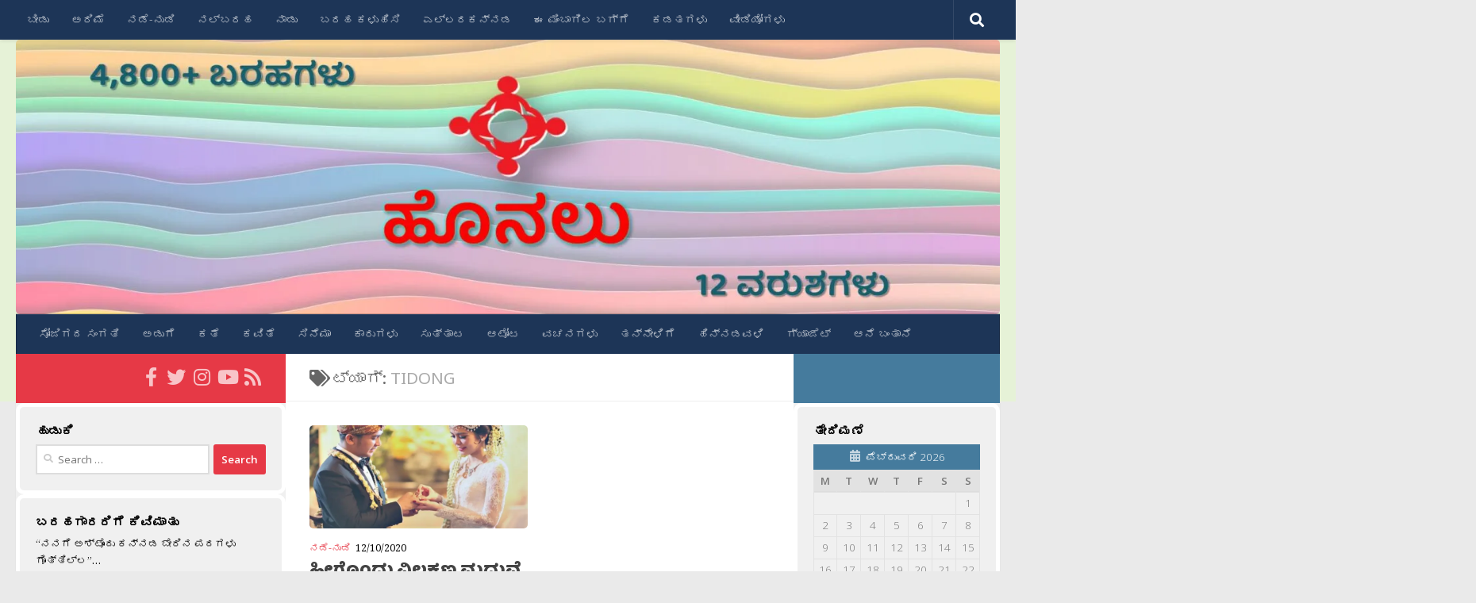

--- FILE ---
content_type: text/html; charset=UTF-8
request_url: https://honalu.net/tag/tidong/
body_size: 20467
content:
<!DOCTYPE html>
<html class="no-js" lang="en-US">
<head>
  <meta charset="UTF-8">
  <meta name="viewport" content="width=device-width, initial-scale=1.0">
  <link rel="profile" href="https://gmpg.org/xfn/11" />
  <link rel="pingback" href="https://honalu.net/xmlrpc.php">

  <title>tidong &#8211; ಹೊನಲು</title>
<meta name='robots' content='max-image-preview:large' />
<script>document.documentElement.className = document.documentElement.className.replace("no-js","js");</script>
<!-- Jetpack Site Verification Tags -->
<meta name="google-site-verification" content="vPIj9a-GtgF5CupohG6_qAYoMtdp1TZTmSkG-pMVx3k" />
<link rel="manifest" href="/pwa-manifest.json">
<link rel="apple-touch-icon" sizes="512x512" href="https://honalu.net/wp-content/uploads/2017/10/Honalu_Logo.png">
<link rel="apple-touch-icon-precomposed" sizes="192x192" href="https://honalu.net/wp-content/uploads/2017/10/Honalu_Logo-192x192.png">
<link rel='dns-prefetch' href='//stats.wp.com' />
<link rel='preconnect' href='//i0.wp.com' />
<link rel='preconnect' href='//c0.wp.com' />
<link rel="alternate" type="application/rss+xml" title="ಹೊನಲು &raquo; Feed" href="https://honalu.net/feed/" />
<link rel="alternate" type="application/rss+xml" title="ಹೊನಲು &raquo; Comments Feed" href="https://honalu.net/comments/feed/" />
<link id="hu-user-gfont" href="//fonts.googleapis.com/css?family=Open+Sans:400,400italic,300italic,300,600&subset=latin,latin-ext" rel="stylesheet" type="text/css"><link rel="alternate" type="application/rss+xml" title="ಹೊನಲು &raquo; tidong Tag Feed" href="https://honalu.net/tag/tidong/feed/" />
<style id='wp-img-auto-sizes-contain-inline-css'>
img:is([sizes=auto i],[sizes^="auto," i]){contain-intrinsic-size:3000px 1500px}
/*# sourceURL=wp-img-auto-sizes-contain-inline-css */
</style>
<style id='wp-emoji-styles-inline-css'>

	img.wp-smiley, img.emoji {
		display: inline !important;
		border: none !important;
		box-shadow: none !important;
		height: 1em !important;
		width: 1em !important;
		margin: 0 0.07em !important;
		vertical-align: -0.1em !important;
		background: none !important;
		padding: 0 !important;
	}
/*# sourceURL=wp-emoji-styles-inline-css */
</style>
<style id='wp-block-library-inline-css'>
:root{--wp-block-synced-color:#7a00df;--wp-block-synced-color--rgb:122,0,223;--wp-bound-block-color:var(--wp-block-synced-color);--wp-editor-canvas-background:#ddd;--wp-admin-theme-color:#007cba;--wp-admin-theme-color--rgb:0,124,186;--wp-admin-theme-color-darker-10:#006ba1;--wp-admin-theme-color-darker-10--rgb:0,107,160.5;--wp-admin-theme-color-darker-20:#005a87;--wp-admin-theme-color-darker-20--rgb:0,90,135;--wp-admin-border-width-focus:2px}@media (min-resolution:192dpi){:root{--wp-admin-border-width-focus:1.5px}}.wp-element-button{cursor:pointer}:root .has-very-light-gray-background-color{background-color:#eee}:root .has-very-dark-gray-background-color{background-color:#313131}:root .has-very-light-gray-color{color:#eee}:root .has-very-dark-gray-color{color:#313131}:root .has-vivid-green-cyan-to-vivid-cyan-blue-gradient-background{background:linear-gradient(135deg,#00d084,#0693e3)}:root .has-purple-crush-gradient-background{background:linear-gradient(135deg,#34e2e4,#4721fb 50%,#ab1dfe)}:root .has-hazy-dawn-gradient-background{background:linear-gradient(135deg,#faaca8,#dad0ec)}:root .has-subdued-olive-gradient-background{background:linear-gradient(135deg,#fafae1,#67a671)}:root .has-atomic-cream-gradient-background{background:linear-gradient(135deg,#fdd79a,#004a59)}:root .has-nightshade-gradient-background{background:linear-gradient(135deg,#330968,#31cdcf)}:root .has-midnight-gradient-background{background:linear-gradient(135deg,#020381,#2874fc)}:root{--wp--preset--font-size--normal:16px;--wp--preset--font-size--huge:42px}.has-regular-font-size{font-size:1em}.has-larger-font-size{font-size:2.625em}.has-normal-font-size{font-size:var(--wp--preset--font-size--normal)}.has-huge-font-size{font-size:var(--wp--preset--font-size--huge)}.has-text-align-center{text-align:center}.has-text-align-left{text-align:left}.has-text-align-right{text-align:right}.has-fit-text{white-space:nowrap!important}#end-resizable-editor-section{display:none}.aligncenter{clear:both}.items-justified-left{justify-content:flex-start}.items-justified-center{justify-content:center}.items-justified-right{justify-content:flex-end}.items-justified-space-between{justify-content:space-between}.screen-reader-text{border:0;clip-path:inset(50%);height:1px;margin:-1px;overflow:hidden;padding:0;position:absolute;width:1px;word-wrap:normal!important}.screen-reader-text:focus{background-color:#ddd;clip-path:none;color:#444;display:block;font-size:1em;height:auto;left:5px;line-height:normal;padding:15px 23px 14px;text-decoration:none;top:5px;width:auto;z-index:100000}html :where(.has-border-color){border-style:solid}html :where([style*=border-top-color]){border-top-style:solid}html :where([style*=border-right-color]){border-right-style:solid}html :where([style*=border-bottom-color]){border-bottom-style:solid}html :where([style*=border-left-color]){border-left-style:solid}html :where([style*=border-width]){border-style:solid}html :where([style*=border-top-width]){border-top-style:solid}html :where([style*=border-right-width]){border-right-style:solid}html :where([style*=border-bottom-width]){border-bottom-style:solid}html :where([style*=border-left-width]){border-left-style:solid}html :where(img[class*=wp-image-]){height:auto;max-width:100%}:where(figure){margin:0 0 1em}html :where(.is-position-sticky){--wp-admin--admin-bar--position-offset:var(--wp-admin--admin-bar--height,0px)}@media screen and (max-width:600px){html :where(.is-position-sticky){--wp-admin--admin-bar--position-offset:0px}}

/*# sourceURL=wp-block-library-inline-css */
</style><style id='global-styles-inline-css'>
:root{--wp--preset--aspect-ratio--square: 1;--wp--preset--aspect-ratio--4-3: 4/3;--wp--preset--aspect-ratio--3-4: 3/4;--wp--preset--aspect-ratio--3-2: 3/2;--wp--preset--aspect-ratio--2-3: 2/3;--wp--preset--aspect-ratio--16-9: 16/9;--wp--preset--aspect-ratio--9-16: 9/16;--wp--preset--color--black: #000000;--wp--preset--color--cyan-bluish-gray: #abb8c3;--wp--preset--color--white: #ffffff;--wp--preset--color--pale-pink: #f78da7;--wp--preset--color--vivid-red: #cf2e2e;--wp--preset--color--luminous-vivid-orange: #ff6900;--wp--preset--color--luminous-vivid-amber: #fcb900;--wp--preset--color--light-green-cyan: #7bdcb5;--wp--preset--color--vivid-green-cyan: #00d084;--wp--preset--color--pale-cyan-blue: #8ed1fc;--wp--preset--color--vivid-cyan-blue: #0693e3;--wp--preset--color--vivid-purple: #9b51e0;--wp--preset--gradient--vivid-cyan-blue-to-vivid-purple: linear-gradient(135deg,rgb(6,147,227) 0%,rgb(155,81,224) 100%);--wp--preset--gradient--light-green-cyan-to-vivid-green-cyan: linear-gradient(135deg,rgb(122,220,180) 0%,rgb(0,208,130) 100%);--wp--preset--gradient--luminous-vivid-amber-to-luminous-vivid-orange: linear-gradient(135deg,rgb(252,185,0) 0%,rgb(255,105,0) 100%);--wp--preset--gradient--luminous-vivid-orange-to-vivid-red: linear-gradient(135deg,rgb(255,105,0) 0%,rgb(207,46,46) 100%);--wp--preset--gradient--very-light-gray-to-cyan-bluish-gray: linear-gradient(135deg,rgb(238,238,238) 0%,rgb(169,184,195) 100%);--wp--preset--gradient--cool-to-warm-spectrum: linear-gradient(135deg,rgb(74,234,220) 0%,rgb(151,120,209) 20%,rgb(207,42,186) 40%,rgb(238,44,130) 60%,rgb(251,105,98) 80%,rgb(254,248,76) 100%);--wp--preset--gradient--blush-light-purple: linear-gradient(135deg,rgb(255,206,236) 0%,rgb(152,150,240) 100%);--wp--preset--gradient--blush-bordeaux: linear-gradient(135deg,rgb(254,205,165) 0%,rgb(254,45,45) 50%,rgb(107,0,62) 100%);--wp--preset--gradient--luminous-dusk: linear-gradient(135deg,rgb(255,203,112) 0%,rgb(199,81,192) 50%,rgb(65,88,208) 100%);--wp--preset--gradient--pale-ocean: linear-gradient(135deg,rgb(255,245,203) 0%,rgb(182,227,212) 50%,rgb(51,167,181) 100%);--wp--preset--gradient--electric-grass: linear-gradient(135deg,rgb(202,248,128) 0%,rgb(113,206,126) 100%);--wp--preset--gradient--midnight: linear-gradient(135deg,rgb(2,3,129) 0%,rgb(40,116,252) 100%);--wp--preset--font-size--small: 13px;--wp--preset--font-size--medium: 20px;--wp--preset--font-size--large: 36px;--wp--preset--font-size--x-large: 42px;--wp--preset--spacing--20: 0.44rem;--wp--preset--spacing--30: 0.67rem;--wp--preset--spacing--40: 1rem;--wp--preset--spacing--50: 1.5rem;--wp--preset--spacing--60: 2.25rem;--wp--preset--spacing--70: 3.38rem;--wp--preset--spacing--80: 5.06rem;--wp--preset--shadow--natural: 6px 6px 9px rgba(0, 0, 0, 0.2);--wp--preset--shadow--deep: 12px 12px 50px rgba(0, 0, 0, 0.4);--wp--preset--shadow--sharp: 6px 6px 0px rgba(0, 0, 0, 0.2);--wp--preset--shadow--outlined: 6px 6px 0px -3px rgb(255, 255, 255), 6px 6px rgb(0, 0, 0);--wp--preset--shadow--crisp: 6px 6px 0px rgb(0, 0, 0);}:where(.is-layout-flex){gap: 0.5em;}:where(.is-layout-grid){gap: 0.5em;}body .is-layout-flex{display: flex;}.is-layout-flex{flex-wrap: wrap;align-items: center;}.is-layout-flex > :is(*, div){margin: 0;}body .is-layout-grid{display: grid;}.is-layout-grid > :is(*, div){margin: 0;}:where(.wp-block-columns.is-layout-flex){gap: 2em;}:where(.wp-block-columns.is-layout-grid){gap: 2em;}:where(.wp-block-post-template.is-layout-flex){gap: 1.25em;}:where(.wp-block-post-template.is-layout-grid){gap: 1.25em;}.has-black-color{color: var(--wp--preset--color--black) !important;}.has-cyan-bluish-gray-color{color: var(--wp--preset--color--cyan-bluish-gray) !important;}.has-white-color{color: var(--wp--preset--color--white) !important;}.has-pale-pink-color{color: var(--wp--preset--color--pale-pink) !important;}.has-vivid-red-color{color: var(--wp--preset--color--vivid-red) !important;}.has-luminous-vivid-orange-color{color: var(--wp--preset--color--luminous-vivid-orange) !important;}.has-luminous-vivid-amber-color{color: var(--wp--preset--color--luminous-vivid-amber) !important;}.has-light-green-cyan-color{color: var(--wp--preset--color--light-green-cyan) !important;}.has-vivid-green-cyan-color{color: var(--wp--preset--color--vivid-green-cyan) !important;}.has-pale-cyan-blue-color{color: var(--wp--preset--color--pale-cyan-blue) !important;}.has-vivid-cyan-blue-color{color: var(--wp--preset--color--vivid-cyan-blue) !important;}.has-vivid-purple-color{color: var(--wp--preset--color--vivid-purple) !important;}.has-black-background-color{background-color: var(--wp--preset--color--black) !important;}.has-cyan-bluish-gray-background-color{background-color: var(--wp--preset--color--cyan-bluish-gray) !important;}.has-white-background-color{background-color: var(--wp--preset--color--white) !important;}.has-pale-pink-background-color{background-color: var(--wp--preset--color--pale-pink) !important;}.has-vivid-red-background-color{background-color: var(--wp--preset--color--vivid-red) !important;}.has-luminous-vivid-orange-background-color{background-color: var(--wp--preset--color--luminous-vivid-orange) !important;}.has-luminous-vivid-amber-background-color{background-color: var(--wp--preset--color--luminous-vivid-amber) !important;}.has-light-green-cyan-background-color{background-color: var(--wp--preset--color--light-green-cyan) !important;}.has-vivid-green-cyan-background-color{background-color: var(--wp--preset--color--vivid-green-cyan) !important;}.has-pale-cyan-blue-background-color{background-color: var(--wp--preset--color--pale-cyan-blue) !important;}.has-vivid-cyan-blue-background-color{background-color: var(--wp--preset--color--vivid-cyan-blue) !important;}.has-vivid-purple-background-color{background-color: var(--wp--preset--color--vivid-purple) !important;}.has-black-border-color{border-color: var(--wp--preset--color--black) !important;}.has-cyan-bluish-gray-border-color{border-color: var(--wp--preset--color--cyan-bluish-gray) !important;}.has-white-border-color{border-color: var(--wp--preset--color--white) !important;}.has-pale-pink-border-color{border-color: var(--wp--preset--color--pale-pink) !important;}.has-vivid-red-border-color{border-color: var(--wp--preset--color--vivid-red) !important;}.has-luminous-vivid-orange-border-color{border-color: var(--wp--preset--color--luminous-vivid-orange) !important;}.has-luminous-vivid-amber-border-color{border-color: var(--wp--preset--color--luminous-vivid-amber) !important;}.has-light-green-cyan-border-color{border-color: var(--wp--preset--color--light-green-cyan) !important;}.has-vivid-green-cyan-border-color{border-color: var(--wp--preset--color--vivid-green-cyan) !important;}.has-pale-cyan-blue-border-color{border-color: var(--wp--preset--color--pale-cyan-blue) !important;}.has-vivid-cyan-blue-border-color{border-color: var(--wp--preset--color--vivid-cyan-blue) !important;}.has-vivid-purple-border-color{border-color: var(--wp--preset--color--vivid-purple) !important;}.has-vivid-cyan-blue-to-vivid-purple-gradient-background{background: var(--wp--preset--gradient--vivid-cyan-blue-to-vivid-purple) !important;}.has-light-green-cyan-to-vivid-green-cyan-gradient-background{background: var(--wp--preset--gradient--light-green-cyan-to-vivid-green-cyan) !important;}.has-luminous-vivid-amber-to-luminous-vivid-orange-gradient-background{background: var(--wp--preset--gradient--luminous-vivid-amber-to-luminous-vivid-orange) !important;}.has-luminous-vivid-orange-to-vivid-red-gradient-background{background: var(--wp--preset--gradient--luminous-vivid-orange-to-vivid-red) !important;}.has-very-light-gray-to-cyan-bluish-gray-gradient-background{background: var(--wp--preset--gradient--very-light-gray-to-cyan-bluish-gray) !important;}.has-cool-to-warm-spectrum-gradient-background{background: var(--wp--preset--gradient--cool-to-warm-spectrum) !important;}.has-blush-light-purple-gradient-background{background: var(--wp--preset--gradient--blush-light-purple) !important;}.has-blush-bordeaux-gradient-background{background: var(--wp--preset--gradient--blush-bordeaux) !important;}.has-luminous-dusk-gradient-background{background: var(--wp--preset--gradient--luminous-dusk) !important;}.has-pale-ocean-gradient-background{background: var(--wp--preset--gradient--pale-ocean) !important;}.has-electric-grass-gradient-background{background: var(--wp--preset--gradient--electric-grass) !important;}.has-midnight-gradient-background{background: var(--wp--preset--gradient--midnight) !important;}.has-small-font-size{font-size: var(--wp--preset--font-size--small) !important;}.has-medium-font-size{font-size: var(--wp--preset--font-size--medium) !important;}.has-large-font-size{font-size: var(--wp--preset--font-size--large) !important;}.has-x-large-font-size{font-size: var(--wp--preset--font-size--x-large) !important;}
/*# sourceURL=global-styles-inline-css */
</style>

<style id='classic-theme-styles-inline-css'>
/*! This file is auto-generated */
.wp-block-button__link{color:#fff;background-color:#32373c;border-radius:9999px;box-shadow:none;text-decoration:none;padding:calc(.667em + 2px) calc(1.333em + 2px);font-size:1.125em}.wp-block-file__button{background:#32373c;color:#fff;text-decoration:none}
/*# sourceURL=/wp-includes/css/classic-themes.min.css */
</style>
<link rel='stylesheet' id='hueman-style-css' href='https://honalu.net/wp-content/themes/hueman/style.css?ver=6.9' media='all' />
<link rel='stylesheet' id='child-style-css' href='https://honalu.net/wp-content/themes/hueman-child/style.css?ver=1.0.0' media='all' />
<link rel='stylesheet' id='hueman-main-style-css' href='https://honalu.net/wp-content/themes/hueman/assets/front/css/main.min.css?ver=3.7.27' media='all' />
<style id='hueman-main-style-inline-css'>
body { font-family:'Open Sans', Arial, sans-serif;font-size:0.88rem }@media only screen and (min-width: 720px) {
        .nav > li { font-size:0.88rem; }
      }.sidebar .widget { padding-left: 20px; padding-right: 20px; padding-top: 20px; }::selection { background-color: #e63946; }
::-moz-selection { background-color: #e63946; }a,a>span.hu-external::after,.themeform label .required,#flexslider-featured .flex-direction-nav .flex-next:hover,#flexslider-featured .flex-direction-nav .flex-prev:hover,.post-hover:hover .post-title a,.post-title a:hover,.sidebar.s1 .post-nav li a:hover i,.content .post-nav li a:hover i,.post-related a:hover,.sidebar.s1 .widget_rss ul li a,#footer .widget_rss ul li a,.sidebar.s1 .widget_calendar a,#footer .widget_calendar a,.sidebar.s1 .alx-tab .tab-item-category a,.sidebar.s1 .alx-posts .post-item-category a,.sidebar.s1 .alx-tab li:hover .tab-item-title a,.sidebar.s1 .alx-tab li:hover .tab-item-comment a,.sidebar.s1 .alx-posts li:hover .post-item-title a,#footer .alx-tab .tab-item-category a,#footer .alx-posts .post-item-category a,#footer .alx-tab li:hover .tab-item-title a,#footer .alx-tab li:hover .tab-item-comment a,#footer .alx-posts li:hover .post-item-title a,.comment-tabs li.active a,.comment-awaiting-moderation,.child-menu a:hover,.child-menu .current_page_item > a,.wp-pagenavi a{ color: #e63946; }input[type="submit"],.themeform button[type="submit"],.sidebar.s1 .sidebar-top,.sidebar.s1 .sidebar-toggle,#flexslider-featured .flex-control-nav li a.flex-active,.post-tags a:hover,.sidebar.s1 .widget_calendar caption,#footer .widget_calendar caption,.author-bio .bio-avatar:after,.commentlist li.bypostauthor > .comment-body:after,.commentlist li.comment-author-admin > .comment-body:after{ background-color: #e63946; }.post-format .format-container { border-color: #e63946; }.sidebar.s1 .alx-tabs-nav li.active a,#footer .alx-tabs-nav li.active a,.comment-tabs li.active a,.wp-pagenavi a:hover,.wp-pagenavi a:active,.wp-pagenavi span.current{ border-bottom-color: #e63946!important; }.sidebar.s2 .post-nav li a:hover i,
.sidebar.s2 .widget_rss ul li a,
.sidebar.s2 .widget_calendar a,
.sidebar.s2 .alx-tab .tab-item-category a,
.sidebar.s2 .alx-posts .post-item-category a,
.sidebar.s2 .alx-tab li:hover .tab-item-title a,
.sidebar.s2 .alx-tab li:hover .tab-item-comment a,
.sidebar.s2 .alx-posts li:hover .post-item-title a { color: #457b9d; }
.sidebar.s2 .sidebar-top,.sidebar.s2 .sidebar-toggle,.post-comments,.jp-play-bar,.jp-volume-bar-value,.sidebar.s2 .widget_calendar caption{ background-color: #457b9d; }.sidebar.s2 .alx-tabs-nav li.active a { border-bottom-color: #457b9d; }
.post-comments::before { border-right-color: #457b9d; }
      .search-expand,
              #nav-topbar.nav-container { background-color: #1d3557}@media only screen and (min-width: 720px) {
                #nav-topbar .nav ul { background-color: #1d3557; }
              }.is-scrolled #header .nav-container.desktop-sticky,
              .is-scrolled #header .search-expand { background-color: #1d3557; background-color: rgba(29,53,87,0.90) }.is-scrolled .topbar-transparent #nav-topbar.desktop-sticky .nav ul { background-color: #1d3557; background-color: rgba(29,53,87,0.95) }#header { background-color: #e6f2d7; }
@media only screen and (min-width: 720px) {
  #nav-header .nav ul { background-color: #e6f2d7; }
}
        #header #nav-mobile { background-color: #1d3557; }.is-scrolled #header #nav-mobile { background-color: #1d3557; background-color: rgba(29,53,87,0.90) }#nav-header.nav-container, #main-header-search .search-expand { background-color: #1d3557; }
@media only screen and (min-width: 720px) {
  #nav-header .nav ul { background-color: #1d3557; }
}
        #footer-bottom { background-color: #1d3557; }img { -webkit-border-radius: 5px; border-radius: 5px; }
/*# sourceURL=hueman-main-style-inline-css */
</style>
<link rel='stylesheet' id='theme-stylesheet-css' href='https://honalu.net/wp-content/themes/hueman-child/style.css?ver=1.0.0' media='all' />
<link rel='stylesheet' id='hueman-font-awesome-css' href='https://honalu.net/wp-content/themes/hueman/assets/front/css/font-awesome.min.css?ver=3.7.27' media='all' />
<link rel='stylesheet' id='slb_core-css' href='https://honalu.net/wp-content/plugins/simple-lightbox/client/css/app.css?ver=2.9.4' media='all' />
<link rel='stylesheet' id='pwaforwp-style-css' href='https://honalu.net/wp-content/plugins/pwa-for-wp/assets/css/pwaforwp-main.min.css?ver=1.7.83' media='all' />
<script src="https://c0.wp.com/c/6.9/wp-includes/js/jquery/jquery.min.js" id="jquery-core-js"></script>
<script src="https://c0.wp.com/c/6.9/wp-includes/js/jquery/jquery-migrate.min.js" id="jquery-migrate-js"></script>
<link rel="https://api.w.org/" href="https://honalu.net/wp-json/" /><link rel="alternate" title="JSON" type="application/json" href="https://honalu.net/wp-json/wp/v2/tags/19863" /><link rel="EditURI" type="application/rsd+xml" title="RSD" href="https://honalu.net/xmlrpc.php?rsd" />
<meta name="generator" content="WordPress 6.9" />
	<link rel="preconnect" href="https://fonts.googleapis.com">
	<link rel="preconnect" href="https://fonts.gstatic.com">
	<link href='https://fonts.googleapis.com/css2?display=swap&family=Noto+Serif:wght@400;700&family=Noto+Sans&family=Baloo+Tamma' rel='stylesheet'><!-- Global Site Tag (gtag.js) - Google Analytics -->
<script async src="https://www.googletagmanager.com/gtag/js?id=UA-42601817-1"></script>
<script>
  window.dataLayer = window.dataLayer || [];
  function gtag(){dataLayer.push(arguments)};
  gtag('js', new Date());

  gtag('config', 'UA-42601817-1');
</script>
<meta name="google-site-verification" content="W64zDgas-yqNmPiybN4Z7UAsEk7OlhXotPwZ2c1JnlM" />	<style>img#wpstats{display:none}</style>
		    <link rel="preload" as="font" type="font/woff2" href="https://honalu.net/wp-content/themes/hueman/assets/front/webfonts/fa-brands-400.woff2?v=5.15.2" crossorigin="anonymous"/>
    <link rel="preload" as="font" type="font/woff2" href="https://honalu.net/wp-content/themes/hueman/assets/front/webfonts/fa-regular-400.woff2?v=5.15.2" crossorigin="anonymous"/>
    <link rel="preload" as="font" type="font/woff2" href="https://honalu.net/wp-content/themes/hueman/assets/front/webfonts/fa-solid-900.woff2?v=5.15.2" crossorigin="anonymous"/>
  <!--[if lt IE 9]>
<script src="https://honalu.net/wp-content/themes/hueman/assets/front/js/ie/html5shiv-printshiv.min.js"></script>
<script src="https://honalu.net/wp-content/themes/hueman/assets/front/js/ie/selectivizr.js"></script>
<![endif]-->
<style>.recentcomments a{display:inline !important;padding:0 !important;margin:0 !important;}</style>
<!-- Jetpack Open Graph Tags -->
<meta property="og:type" content="website" />
<meta property="og:title" content="tidong &#8211; ಹೊನಲು" />
<meta property="og:url" content="https://honalu.net/tag/tidong/" />
<meta property="og:site_name" content="ಹೊನಲು" />
<meta property="og:image" content="https://i0.wp.com/honalu.net/wp-content/uploads/2017/10/cropped-Honalu_Logo.png?fit=512%2C512&#038;ssl=1" />
<meta property="og:image:width" content="512" />
<meta property="og:image:height" content="512" />
<meta property="og:image:alt" content="" />
<meta property="og:locale" content="en_US" />

<!-- End Jetpack Open Graph Tags -->
<link rel="icon" href="https://i0.wp.com/honalu.net/wp-content/uploads/2017/10/cropped-Honalu_Logo.png?fit=32%2C32&#038;ssl=1" sizes="32x32" />
<link rel="icon" href="https://i0.wp.com/honalu.net/wp-content/uploads/2017/10/cropped-Honalu_Logo.png?fit=192%2C192&#038;ssl=1" sizes="192x192" />
<meta name="msapplication-TileImage" content="https://i0.wp.com/honalu.net/wp-content/uploads/2017/10/cropped-Honalu_Logo.png?fit=270%2C270&#038;ssl=1" />
<meta name="pwaforwp" content="wordpress-plugin"/>
        <meta name="theme-color" content="#D5E0EB">
        <meta name="apple-mobile-web-app-title" content="ಹೊನಲು">
        <meta name="application-name" content="ಹೊನಲು">
        <meta name="apple-mobile-web-app-capable" content="yes">
        <meta name="apple-mobile-web-app-status-bar-style" content="default">
        <meta name="mobile-web-app-capable" content="yes">
        <meta name="apple-touch-fullscreen" content="yes">
<link rel="apple-touch-icon" sizes="192x192" href="https://honalu.net/wp-content/uploads/2017/10/Honalu_Logo-192x192.png">
<link rel="apple-touch-icon" sizes="512x512" href="https://honalu.net/wp-content/uploads/2017/10/Honalu_Logo.png">
		<style id="wp-custom-css">
			/*
You can add your own CSS here.

Click the help icon above to learn more.

Use this field to test small chunks of CSS code. For important CSS customizations, it is recommended to modify the style.css file of a child theme.
http//codex.wordpress.org/Child_Themes
*/

.widget-title {
	color: black;
	font-weight: bold !important;
	font-size: 120% !important;
}

.widget {
	border-style: solid;
	border-width: 5px;
	border-color: white;
	border-radius: 10px;
/*	border-color: #E2E2E2;*/
}

.sidebar-top.group
{
	height: 32px;
}

.sidebar-top.group > p
{
	height: 10px;
	display: none;
}		</style>
			<style id="egf-frontend-styles" type="text/css">
		p {color: #000000;font-family: 'Noto Serif', sans-serif;font-style: normal;font-weight: 400;} h4 {font-family: 'Noto Serif', sans-serif;font-size: 22px;font-style: normal;font-weight: 700;line-height: 2;} h5 {font-family: 'Noto Serif', sans-serif;font-size: 22px;font-style: normal;font-weight: 700;line-height: 2;} h1 {font-family: 'Noto Sans', sans-serif;font-size: 30px;font-style: normal;font-weight: 400;} .site-title {font-family: 'Baloo Tamma', sans-serif!important;font-size: 64px!important;font-style: normal!important;font-weight: 400!important;} .entry-title {font-family: 'Baloo Tamma', sans-serif!important;font-style: normal!important;font-weight: 400!important;} .entry-content {font-family: 'Noto Serif', sans-serif!important;font-style: normal!important;font-weight: 400!important;} .blockquote {} .site-description {} h2 {} h3 {} h6 {} 	</style>
	<link rel='stylesheet' id='jetpack-swiper-library-css' href='https://c0.wp.com/p/jetpack/15.4/_inc/blocks/swiper.css' media='all' />
<link rel='stylesheet' id='jetpack-carousel-css' href='https://c0.wp.com/p/jetpack/15.4/modules/carousel/jetpack-carousel.css' media='all' />
</head>

<body class="archive tag tag-tidong tag-19863 wp-embed-responsive wp-theme-hueman wp-child-theme-hueman-child col-3cm full-width topbar-enabled header-desktop-sticky header-mobile-sticky hu-header-img-full-width hueman-3-7-27-with-child-theme chrome">
<div id="wrapper">
  <a class="screen-reader-text skip-link" href="#content">Skip to content</a>
  
  <header id="header" class="specific-mobile-menu-on one-mobile-menu mobile_menu header-ads-desktop  topbar-transparent has-header-img">
        <nav class="nav-container group mobile-menu mobile-sticky " id="nav-mobile" data-menu-id="header-1">
  <div class="mobile-title-logo-in-header"></div>
        
                    <!-- <div class="ham__navbar-toggler collapsed" aria-expanded="false">
          <div class="ham__navbar-span-wrapper">
            <span class="ham-toggler-menu__span"></span>
          </div>
        </div> -->
        <button class="ham__navbar-toggler-two collapsed" title="Menu" aria-expanded="false">
          <span class="ham__navbar-span-wrapper">
            <span class="line line-1"></span>
            <span class="line line-2"></span>
            <span class="line line-3"></span>
          </span>
        </button>
            
      <div class="nav-text"></div>
      <div class="nav-wrap container">
                  <ul class="nav container-inner group mobile-search">
                            <li>
                  <form role="search" method="get" class="search-form" action="https://honalu.net/">
				<label>
					<span class="screen-reader-text">Search for:</span>
					<input type="search" class="search-field" placeholder="Search &hellip;" value="" name="s" />
				</label>
				<input type="submit" class="search-submit" value="Search" />
			</form>                </li>
                      </ul>
                <ul id="menu-top" class="nav container-inner group"><li id="menu-item-19641" class="menu-item menu-item-type-custom menu-item-object-custom menu-item-home menu-item-19641"><a href="https://honalu.net/">ಬೀಡು</a></li>
<li id="menu-item-19643" class="menu-item menu-item-type-taxonomy menu-item-object-category menu-item-19643"><a href="https://honalu.net/category/%e0%b2%85%e0%b2%b0%e0%b2%bf%e0%b2%ae%e0%b3%86/">ಅರಿಮೆ</a></li>
<li id="menu-item-19644" class="menu-item menu-item-type-taxonomy menu-item-object-category menu-item-19644"><a href="https://honalu.net/category/%e0%b2%a8%e0%b2%a1%e0%b3%86-%e0%b2%a8%e0%b3%81%e0%b2%a1%e0%b2%bf/">ನಡೆ-ನುಡಿ</a></li>
<li id="menu-item-19642" class="menu-item menu-item-type-taxonomy menu-item-object-category menu-item-19642"><a href="https://honalu.net/category/%e0%b2%a8%e0%b2%b2%e0%b3%8d%e0%b2%ac%e0%b2%b0%e0%b2%b9/">ನಲ್ಬರಹ</a></li>
<li id="menu-item-19645" class="menu-item menu-item-type-taxonomy menu-item-object-category menu-item-19645"><a href="https://honalu.net/category/%e0%b2%a8%e0%b2%be%e0%b2%a1%e0%b3%81/">ನಾಡು</a></li>
<li id="menu-item-19646" class="menu-item menu-item-type-post_type menu-item-object-page menu-item-19646"><a href="https://honalu.net/%e0%b2%ac%e0%b2%b0%e0%b2%b9-%e0%b2%95%e0%b2%b3%e0%b3%81%e0%b2%b9%e0%b2%bf%e0%b2%b8%e0%b2%bf/">ಬರಹ ಕಳುಹಿಸಿ</a></li>
<li id="menu-item-19647" class="menu-item menu-item-type-post_type menu-item-object-page menu-item-19647"><a href="https://honalu.net/%e0%b2%8e%e0%b2%b2%e0%b3%8d%e0%b2%b2%e0%b2%b0%e0%b2%95%e0%b2%a8%e0%b3%8d%e0%b2%a8%e0%b2%a1/">ಎಲ್ಲರಕನ್ನಡ</a></li>
<li id="menu-item-19648" class="menu-item menu-item-type-post_type menu-item-object-page menu-item-19648"><a href="https://honalu.net/%e0%b2%ac%e0%b2%97%e0%b3%8d%e0%b2%97%e0%b3%86/">ಈ ಮಿಂಬಾಗಿಲ ಬಗ್ಗೆ</a></li>
<li id="menu-item-19649" class="menu-item menu-item-type-post_type menu-item-object-page menu-item-19649"><a href="https://honalu.net/%e0%b2%95%e0%b2%a1%e0%b2%a4%e0%b2%97%e0%b2%b3%e0%b3%81/">ಕಡತಗಳು</a></li>
<li id="menu-item-19650" class="menu-item menu-item-type-post_type menu-item-object-page menu-item-19650"><a href="https://honalu.net/%e0%b2%b5%e0%b3%80%e0%b2%a1%e0%b2%bf%e0%b2%af%e0%b3%8b%e0%b2%97%e0%b2%b3%e0%b3%81/">ವೀಡಿಯೋಗಳು</a></li>
</ul>      </div>
</nav><!--/#nav-topbar-->  
        <nav class="nav-container group desktop-menu desktop-sticky " id="nav-topbar" data-menu-id="header-2">
    <div class="nav-text"></div>
  <div class="topbar-toggle-down">
    <i class="fas fa-angle-double-down" aria-hidden="true" data-toggle="down" title="Expand menu"></i>
    <i class="fas fa-angle-double-up" aria-hidden="true" data-toggle="up" title="Collapse menu"></i>
  </div>
  <div class="nav-wrap container">
    <ul id="menu-top-1" class="nav container-inner group"><li class="menu-item menu-item-type-custom menu-item-object-custom menu-item-home menu-item-19641"><a href="https://honalu.net/">ಬೀಡು</a></li>
<li class="menu-item menu-item-type-taxonomy menu-item-object-category menu-item-19643"><a href="https://honalu.net/category/%e0%b2%85%e0%b2%b0%e0%b2%bf%e0%b2%ae%e0%b3%86/">ಅರಿಮೆ</a></li>
<li class="menu-item menu-item-type-taxonomy menu-item-object-category menu-item-19644"><a href="https://honalu.net/category/%e0%b2%a8%e0%b2%a1%e0%b3%86-%e0%b2%a8%e0%b3%81%e0%b2%a1%e0%b2%bf/">ನಡೆ-ನುಡಿ</a></li>
<li class="menu-item menu-item-type-taxonomy menu-item-object-category menu-item-19642"><a href="https://honalu.net/category/%e0%b2%a8%e0%b2%b2%e0%b3%8d%e0%b2%ac%e0%b2%b0%e0%b2%b9/">ನಲ್ಬರಹ</a></li>
<li class="menu-item menu-item-type-taxonomy menu-item-object-category menu-item-19645"><a href="https://honalu.net/category/%e0%b2%a8%e0%b2%be%e0%b2%a1%e0%b3%81/">ನಾಡು</a></li>
<li class="menu-item menu-item-type-post_type menu-item-object-page menu-item-19646"><a href="https://honalu.net/%e0%b2%ac%e0%b2%b0%e0%b2%b9-%e0%b2%95%e0%b2%b3%e0%b3%81%e0%b2%b9%e0%b2%bf%e0%b2%b8%e0%b2%bf/">ಬರಹ ಕಳುಹಿಸಿ</a></li>
<li class="menu-item menu-item-type-post_type menu-item-object-page menu-item-19647"><a href="https://honalu.net/%e0%b2%8e%e0%b2%b2%e0%b3%8d%e0%b2%b2%e0%b2%b0%e0%b2%95%e0%b2%a8%e0%b3%8d%e0%b2%a8%e0%b2%a1/">ಎಲ್ಲರಕನ್ನಡ</a></li>
<li class="menu-item menu-item-type-post_type menu-item-object-page menu-item-19648"><a href="https://honalu.net/%e0%b2%ac%e0%b2%97%e0%b3%8d%e0%b2%97%e0%b3%86/">ಈ ಮಿಂಬಾಗಿಲ ಬಗ್ಗೆ</a></li>
<li class="menu-item menu-item-type-post_type menu-item-object-page menu-item-19649"><a href="https://honalu.net/%e0%b2%95%e0%b2%a1%e0%b2%a4%e0%b2%97%e0%b2%b3%e0%b3%81/">ಕಡತಗಳು</a></li>
<li class="menu-item menu-item-type-post_type menu-item-object-page menu-item-19650"><a href="https://honalu.net/%e0%b2%b5%e0%b3%80%e0%b2%a1%e0%b2%bf%e0%b2%af%e0%b3%8b%e0%b2%97%e0%b2%b3%e0%b3%81/">ವೀಡಿಯೋಗಳು</a></li>
</ul>  </div>
      <div id="topbar-header-search" class="container">
      <div class="container-inner">
        <button class="toggle-search"><i class="fas fa-search"></i></button>
        <div class="search-expand">
          <div class="search-expand-inner"><form role="search" method="get" class="search-form" action="https://honalu.net/">
				<label>
					<span class="screen-reader-text">Search for:</span>
					<input type="search" class="search-field" placeholder="Search &hellip;" value="" name="s" />
				</label>
				<input type="submit" class="search-submit" value="Search" />
			</form></div>
        </div>
      </div><!--/.container-inner-->
    </div><!--/.container-->
  
</nav><!--/#nav-topbar-->  
  <div class="container group">
        <div class="container-inner">

                <div id="header-image-wrap">
              <div class="group hu-pad central-header-zone">
                                                  </div>

              <a href="https://honalu.net/" rel="home"><img src="https://honalu.net/wp-content/uploads/2025/04/cropped-Honalu-11-header-1-scaled-1.jpg" width="1500" height="419" alt="" class="new-site-image" srcset="https://i0.wp.com/honalu.net/wp-content/uploads/2025/04/cropped-Honalu-11-header-1-scaled-1.jpg?w=1500&amp;ssl=1 1500w, https://i0.wp.com/honalu.net/wp-content/uploads/2025/04/cropped-Honalu-11-header-1-scaled-1.jpg?resize=300%2C84&amp;ssl=1 300w, https://i0.wp.com/honalu.net/wp-content/uploads/2025/04/cropped-Honalu-11-header-1-scaled-1.jpg?resize=1024%2C286&amp;ssl=1 1024w, https://i0.wp.com/honalu.net/wp-content/uploads/2025/04/cropped-Honalu-11-header-1-scaled-1.jpg?resize=768%2C215&amp;ssl=1 768w" sizes="(max-width: 1500px) 100vw, 1500px" decoding="async" fetchpriority="high" /></a>          </div>
      
                <nav class="nav-container group desktop-menu " id="nav-header" data-menu-id="header-3">
    <div class="nav-text"><!-- put your mobile menu text here --></div>

  <div class="nav-wrap container">
        <ul id="menu-primary" class="nav container-inner group"><li id="menu-item-19653" class="menu-item menu-item-type-taxonomy menu-item-object-post_tag menu-item-19653"><a href="https://honalu.net/tag/%e0%b2%b8%e0%b3%8b%e0%b2%9c%e0%b2%bf%e0%b2%97%e0%b2%a6-%e0%b2%b8%e0%b2%82%e0%b2%97%e0%b2%a4%e0%b2%bf/">ಸೋಜಿಗದ ಸಂಗತಿ</a></li>
<li id="menu-item-19654" class="menu-item menu-item-type-taxonomy menu-item-object-post_tag menu-item-19654"><a href="https://honalu.net/tag/%e0%b2%85%e0%b2%a1%e0%b3%81%e0%b2%97%e0%b3%86/">ಅಡುಗೆ</a></li>
<li id="menu-item-19655" class="menu-item menu-item-type-taxonomy menu-item-object-post_tag menu-item-19655"><a href="https://honalu.net/tag/%e0%b2%95%e0%b2%a4%e0%b3%86/">ಕತೆ</a></li>
<li id="menu-item-19656" class="menu-item menu-item-type-taxonomy menu-item-object-post_tag menu-item-19656"><a href="https://honalu.net/tag/%e0%b2%95%e0%b2%b5%e0%b2%bf%e0%b2%a4%e0%b3%86/">ಕವಿತೆ</a></li>
<li id="menu-item-19657" class="menu-item menu-item-type-taxonomy menu-item-object-post_tag menu-item-19657"><a href="https://honalu.net/tag/%e0%b2%b8%e0%b2%bf%e0%b2%a8%e0%b3%86%e0%b2%ae%e0%b2%be/">ಸಿನೆಮಾ</a></li>
<li id="menu-item-19658" class="menu-item menu-item-type-taxonomy menu-item-object-post_tag menu-item-19658"><a href="https://honalu.net/tag/%e0%b2%95%e0%b2%be%e0%b2%b0%e0%b3%81%e0%b2%97%e0%b2%b3%e0%b3%81/">ಕಾರುಗಳು</a></li>
<li id="menu-item-19659" class="menu-item menu-item-type-taxonomy menu-item-object-post_tag menu-item-19659"><a href="https://honalu.net/tag/%e0%b2%b8%e0%b3%81%e0%b2%a4%e0%b3%8d%e0%b2%a4%e0%b2%be%e0%b2%9f/">ಸುತ್ತಾಟ</a></li>
<li id="menu-item-19660" class="menu-item menu-item-type-taxonomy menu-item-object-post_tag menu-item-19660"><a href="https://honalu.net/tag/%e0%b2%86%e0%b2%9f%e0%b3%8b%e0%b2%9f/">ಆಟೋಟ</a></li>
<li id="menu-item-19661" class="menu-item menu-item-type-taxonomy menu-item-object-post_tag menu-item-19661"><a href="https://honalu.net/tag/%e0%b2%b5%e0%b2%9a%e0%b2%a8%e0%b2%97%e0%b2%b3%e0%b3%81/">ವಚನಗಳು</a></li>
<li id="menu-item-19662" class="menu-item menu-item-type-taxonomy menu-item-object-post_tag menu-item-19662"><a href="https://honalu.net/tag/%e0%b2%a4%e0%b2%a8%e0%b3%8d%e0%b2%a8%e0%b3%87%e0%b2%b3%e0%b2%bf%e0%b2%97%e0%b3%86/">ತನ್ನೇಳಿಗೆ</a></li>
<li id="menu-item-19663" class="menu-item menu-item-type-taxonomy menu-item-object-post_tag menu-item-19663"><a href="https://honalu.net/tag/%e0%b2%b9%e0%b2%bf%e0%b2%a8%e0%b3%8d%e0%b2%a8%e0%b2%a1%e0%b2%b5%e0%b2%b3%e0%b2%bf/">ಹಿನ್ನಡವಳಿ</a></li>
<li id="menu-item-21815" class="menu-item menu-item-type-taxonomy menu-item-object-post_tag menu-item-21815"><a href="https://honalu.net/tag/%e0%b2%97%e0%b3%8d%e0%b2%af%e0%b2%be%e0%b2%9c%e0%b3%86%e0%b2%9f%e0%b3%8d/">ಗ್ಯಾಜೆಟ್</a></li>
<li id="menu-item-25002" class="menu-item menu-item-type-taxonomy menu-item-object-post_tag menu-item-25002"><a href="https://honalu.net/tag/%e0%b2%86%e0%b2%a8%e0%b3%86-%e0%b2%ac%e0%b2%82%e0%b2%a4%e0%b2%be%e0%b2%a8%e0%b3%86/">ಆನೆ ಬಂತಾನೆ</a></li>
</ul>  </div>
</nav><!--/#nav-header-->      
    </div><!--/.container-inner-->
      </div><!--/.container-->

</header><!--/#header-->
  
  <div class="container" id="page">
    <div class="container-inner">
            <div class="main">
        <div class="main-inner group">
          
              <main class="content" id="content">
              <div class="page-title hu-pad group">
          	    		<h1><i class="fas fa-tags"></i>ಟ್ಯಾಗ್: <span>tidong </span></h1>
    	
    </div><!--/.page-title-->
          <div class="hu-pad group">
            
  <div id="grid-wrapper" class="post-list group">
    <div class="post-row">        <article id="post-31312" class="group grid-item post-31312 post type-post status-publish format-standard has-post-thumbnail hentry category-3 tag-14717 tag-indonesia tag-tidong tag-2628 tag-19862 tag-1060 tag-2636 tag-19861 tag-8825 tag-11647 tag-107">
	<div class="post-inner post-hover">
      		<div class="post-thumbnail">
  			<a href="https://honalu.net/2020/10/12/%e0%b2%b9%e0%b3%80%e0%b2%97%e0%b3%8a%e0%b2%82%e0%b2%a6%e0%b3%81-%e0%b2%b5%e0%b2%bf%e0%b2%b2%e0%b2%95%e0%b3%8d%e0%b2%b6%e0%b2%a3-%e0%b2%ae%e0%b2%a6%e0%b3%81%e0%b2%b5%e0%b3%86-%e0%b2%b8%e0%b2%82/">
            				<img  width="720" height="340"  src="[data-uri]" data-src="https://i0.wp.com/honalu.net/wp-content/uploads/2020/10/indonesia-wedding.jpg?resize=720%2C340&amp;ssl=1"  class="attachment-thumb-large size-thumb-large wp-post-image" alt="" decoding="async" data-attachment-id="31316" data-permalink="https://honalu.net/2020/10/12/%e0%b2%b9%e0%b3%80%e0%b2%97%e0%b3%8a%e0%b2%82%e0%b2%a6%e0%b3%81-%e0%b2%b5%e0%b2%bf%e0%b2%b2%e0%b2%95%e0%b3%8d%e0%b2%b6%e0%b2%a3-%e0%b2%ae%e0%b2%a6%e0%b3%81%e0%b2%b5%e0%b3%86-%e0%b2%b8%e0%b2%82/indonesia-wedding/" data-orig-file="https://i0.wp.com/honalu.net/wp-content/uploads/2020/10/indonesia-wedding.jpg?fit=730%2C419&amp;ssl=1" data-orig-size="730,419" data-comments-opened="1" data-image-meta="{&quot;aperture&quot;:&quot;0&quot;,&quot;credit&quot;:&quot;&quot;,&quot;camera&quot;:&quot;&quot;,&quot;caption&quot;:&quot;&quot;,&quot;created_timestamp&quot;:&quot;0&quot;,&quot;copyright&quot;:&quot;&quot;,&quot;focal_length&quot;:&quot;0&quot;,&quot;iso&quot;:&quot;0&quot;,&quot;shutter_speed&quot;:&quot;0&quot;,&quot;title&quot;:&quot;&quot;,&quot;orientation&quot;:&quot;0&quot;}" data-image-title="indonesia-wedding" data-image-description="" data-image-caption="" data-medium-file="https://i0.wp.com/honalu.net/wp-content/uploads/2020/10/indonesia-wedding.jpg?fit=300%2C172&amp;ssl=1" data-large-file="https://i0.wp.com/honalu.net/wp-content/uploads/2020/10/indonesia-wedding.jpg?fit=730%2C419&amp;ssl=1" />  				  				  				  			</a>
  			  		</div><!--/.post-thumbnail-->
          		<div class="post-meta group">
          			  <p class="post-category"><a href="https://honalu.net/category/%e0%b2%a8%e0%b2%a1%e0%b3%86-%e0%b2%a8%e0%b3%81%e0%b2%a1%e0%b2%bf/" rel="category tag">ನಡೆ-ನುಡಿ</a></p>
                  			  <p class="post-date">
  <time class="published updated" datetime="2020-10-12 07:00:34">12/10/2020</time>
</p>

  <p class="post-byline" style="display:none">&nbsp;     <span class="vcard author">
      <span class="fn"><a href="https://honalu.net/author/nadenudihonalu/" title="Posts by ನಡೆ-ನುಡಿ" rel="author">ನಡೆ-ನುಡಿ</a></span>
    </span> &middot; Published <span class="published">12/10/2020</span>
     &middot; Last modified <span class="updated">18/10/2020</span>  </p>
          		</div><!--/.post-meta-->
    		<h2 class="post-title entry-title">
			<a href="https://honalu.net/2020/10/12/%e0%b2%b9%e0%b3%80%e0%b2%97%e0%b3%8a%e0%b2%82%e0%b2%a6%e0%b3%81-%e0%b2%b5%e0%b2%bf%e0%b2%b2%e0%b2%95%e0%b3%8d%e0%b2%b6%e0%b2%a3-%e0%b2%ae%e0%b2%a6%e0%b3%81%e0%b2%b5%e0%b3%86-%e0%b2%b8%e0%b2%82/" rel="bookmark">ಹೀಗೊಂದು ವಿಲಕ್ಶಣ ಮದುವೆ ಸಂಪ್ರದಾಯ</a>
		</h2><!--/.post-title-->

				<div class="entry excerpt entry-summary">
			<p>– ಕೆ.ವಿ.ಶಶಿದರ. ಇಂಡೋನೇಶ್ಯಾದ ಟಿಡಾಂಗ್ ಸಮುದಾಯದಲ್ಲಿ ನಡೆಯುವ ವಿವಾಹಗಳು ನಿಜವಾಗಿಯೂ ವಿಶಿಶ್ಟವಾದ, ಅಚ್ಚರಿಯ ಸಂಪ್ರದಾಯಗಳನ್ನು ಹೊಂದಿವೆ ಎಂದರೆ ಸುಳ್ಳಲ್ಲ. ವರ, ವದುವನ್ನು ಹೊಗಳುವ ಅನೇಕ ಪ್ರೇಮ ಗೀತೆಗಳನ್ನು ಹಾಡುವ ತನಕ ಆಕೆಯ ಮುಕವನ್ನು ನೋಡಲು&#46;&#46;&#46;</p>
		</div><!--/.entry-->
		
	</div><!--/.post-inner-->
</article><!--/.post-->
    </div>  </div><!--/.post-list-->

<nav class="pagination group">
				</nav><!--/.pagination-->
          </div><!--/.hu-pad-->
            </main><!--/.content-->
          

	<div class="sidebar s1 collapsed" data-position="left" data-layout="col-3cm" data-sb-id="s1">

		<button class="sidebar-toggle" title="Expand Sidebar"><i class="fas sidebar-toggle-arrows"></i></button>

		<div class="sidebar-content">

			           			<div class="sidebar-top group">
                        <p>Follow:</p>                    <ul class="social-links"><li><a rel="nofollow noopener noreferrer" class="social-tooltip"  title="Follow us on Facebook-f (alias)" aria-label="Follow us on Facebook-f (alias)" href="https://www.facebook.com/honalu.mimbagilu" target="_blank"  style="color:rgba(255,255,255,0.7);font-size:24px"><i class="fab fa-facebook-f (alias)"></i></a></li><li><a rel="nofollow noopener noreferrer" class="social-tooltip"  title="ಟ್ವಿಟರ್" aria-label="ಟ್ವಿಟರ್" href="https://twitter.com/honalunet" target="_blank"  style="color:rgba(255,255,255,0.7);font-size:24px"><i class="fab fa-twitter"></i></a></li><li><a rel="nofollow noopener noreferrer" class="social-tooltip"  title="ಇನ್‌ಸ್ಟಾಗ್ರಾಂ" aria-label="ಇನ್‌ಸ್ಟಾಗ್ರಾಂ" href="https://www.instagram.com/honalunet/" target="_blank"  style="font-size:24px"><i class="fab fa-instagram"></i></a></li><li><a rel="nofollow noopener noreferrer" class="social-tooltip"  title="ಯೂಟ್ಯೂಬ್" aria-label="ಯೂಟ್ಯೂಬ್" href="https://www.youtube.com/@honalunet" target="_blank"  style="color:rgba(255,255,255,0.7);font-size:24px"><i class="fab fa-youtube"></i></a></li><li><a rel="nofollow noopener noreferrer" class="social-tooltip"  title="ಆರ್‌ಎಸ್‌ಎಸ್" aria-label="ಆರ್‌ಎಸ್‌ಎಸ್" href="https://honalu.net/feed" target="_blank"  style="color:rgba(255,255,255,0.7);font-size:24px"><i class="fas fa-rss"></i></a></li></ul>  			</div>
			
			
			
			<div id="search-6" class="widget widget_search"><h3 class="widget-title">ಹುಡುಕಿ</h3><form role="search" method="get" class="search-form" action="https://honalu.net/">
				<label>
					<span class="screen-reader-text">Search for:</span>
					<input type="search" class="search-field" placeholder="Search &hellip;" value="" name="s" />
				</label>
				<input type="submit" class="search-submit" value="Search" />
			</form></div><div id="text-4" class="widget widget_text"><h3 class="widget-title">ಬರಹಗಾರರಿಗೆ ಕಿವಿಮಾತು</h3>			<div class="textwidget"><p><span style="color: black;">&#8220;ನನಗೆ ಅಶ್ಟೊಂದು ಕನ್ನಡ ಬೇರಿನ ಪದಗಳು ಗೊತ್ತಿಲ್ಲ&#8221;&#8230;</span></p>
<p><span style="color: black;"> &#8220;ಹೊನಲಿಗಾಗಿ ಬರಹ ಬರೆಯೋದು ಕಶ್ಟವಾಗುತ್ತೆ. ಕನ್ನಡದ್ದೇ ಆದ ಪದಗಳು ಕೂಡಲೆ ನೆನಪಿಗೆ ಬರಲ್ಲ&#8221;&#8230;</span></p>
<p><strong>ಈ ಮೇಲಿನ ಅನಿಸಿಕೆಗಳು ನಿಮ್ಮದಾಗಿದ್ದರೆ ಗಮನಿಸಿ:</strong></p>
<p>ನೀವು ಬರೆಯುವ ಹಾಗೆಯೇ ಬರೆಯಿರಿ. ನಿಮಗೆ ಯಾವ ಪದಗಳು ತೋಚುವುದೋ ಅವುಗಳನ್ನು ಬಳಸಿಕೊಂಡೇ ಬರೆಯಿರಿ. ಇಲ್ಲಿ ಕೆಲವರು ಬಹಳ ಹೆಚ್ಚು ಕನ್ನಡದ್ದೇ ಆದ ಪದಗಳನ್ನು ಬಳಸಿ ಬರಹಗಳನ್ನು ಬರೆಯುತ್ತಿದ್ದಾರೆಂಬುದು ದಿಟ. ಆದರೆ ಎಲ್ಲರೂ ಹಾಗೆಯೇ ಬರೆಯಬೇಕೆಂದೇನೂ ಇಲ್ಲ. ನಿಮಗಾದಶ್ಟು ಕನ್ನಡದ್ದೇ ಪದಗಳನ್ನು ಬಳಸಿ ಬರೆಯಿರಿ, ಅಶ್ಟೇ.</p>
</div>
		</div><div id="recent-comments-4" class="widget widget_recent_comments"><h3 class="widget-title">ಇತ್ತೀಚಿನ ಅನಿಸಿಕೆಗಳು</h3><ul id="recentcomments"><li class="recentcomments"><span class="comment-author-link">Siddanagouda kalakeri</span> on <a href="https://honalu.net/2017/05/25/%e0%b2%ac%e0%b2%be%e0%b2%a6%e0%b2%ae%e0%b2%bf-%e0%b2%85%e0%b2%ae%e0%b2%b5%e0%b2%be%e0%b2%b8%e0%b3%8d%e0%b2%af%e0%b3%86-%e0%b2%9a%e0%b2%ac%e0%b2%a8%e0%b3%82%e0%b2%b0-%e0%b2%85%e0%b2%ae%e0%b3%8b/#comment-25423">ಬಾದಮಿ ಅಮವಾಸ್ಯೆ: ಚಬನೂರ ಅಮೋಗ ಸಿದ್ದನ ಹೇಳಿಕೆ</a></li><li class="recentcomments"><span class="comment-author-link">M âñd M</span> on <a href="https://honalu.net/2024/07/31/%e0%b2%95%e0%b2%b5%e0%b2%bf%e0%b2%a4%e0%b3%86-%e0%b2%9c%e0%b3%80%e0%b2%b5%e0%b2%a8-%e0%b2%9c%e0%b3%8d%e0%b2%af%e0%b3%8b%e0%b2%a4%e0%b2%bf/#comment-25270">ಕವಿತೆ: ಜೀವನ ಜ್ಯೋತಿ</a></li><li class="recentcomments"><span class="comment-author-link">C.P.Nagaraja</span> on <a href="https://honalu.net/2019/12/03/%e0%b2%ac%e0%b2%b8%e0%b2%b5%e0%b2%a3%e0%b3%8d%e0%b2%a3%e0%b2%a8-%e0%b2%b5%e0%b2%9a%e0%b2%a8%e0%b2%97%e0%b2%b3%e0%b2%bf%e0%b2%82%e0%b2%a6-%e0%b2%86%e0%b2%af%e0%b3%8d%e0%b2%a6-%e0%b2%b8%e0%b2%be-13/#comment-24906">ಬಸವಣ್ಣನ ವಚನಗಳಿಂದ ಆಯ್ದ ಸಾಲುಗಳ ಓದು &#8211; 13ನೆಯ ಕಂತು</a></li><li class="recentcomments"><span class="comment-author-link">ರಾಜೀವ್</span> on <a href="https://honalu.net/2019/12/03/%e0%b2%ac%e0%b2%b8%e0%b2%b5%e0%b2%a3%e0%b3%8d%e0%b2%a3%e0%b2%a8-%e0%b2%b5%e0%b2%9a%e0%b2%a8%e0%b2%97%e0%b2%b3%e0%b2%bf%e0%b2%82%e0%b2%a6-%e0%b2%86%e0%b2%af%e0%b3%8d%e0%b2%a6-%e0%b2%b8%e0%b2%be-13/#comment-24354">ಬಸವಣ್ಣನ ವಚನಗಳಿಂದ ಆಯ್ದ ಸಾಲುಗಳ ಓದು &#8211; 13ನೆಯ ಕಂತು</a></li><li class="recentcomments"><span class="comment-author-link">K.V Shashidhara</span> on <a href="https://honalu.net/2024/04/15/%e0%b2%b9%e0%b3%8a%e0%b2%a8%e0%b2%b2%e0%b3%81%e0%b2%b5%e0%b2%bf%e0%b2%97%e0%b3%86-11-%e0%b2%b5%e0%b2%b0%e0%b3%81%e0%b2%b6/#comment-24262">ಹೊನಲುವಿಗೆ 11 ವರುಶ ತುಂಬಿದ ನಲಿವು</a></li><li class="recentcomments"><span class="comment-author-link">Raghuramu N.V.</span> on <a href="https://honalu.net/2024/04/06/%e0%b2%95%e0%b2%b5%e0%b2%bf%e0%b2%a4%e0%b3%86-%e0%b2%85%e0%b2%b5%e0%b2%b3%e0%b3%81/#comment-24210">ಕವಿತೆ: ಅವಳು</a></li><li class="recentcomments"><span class="comment-author-link">Raghuramu N.V.</span> on <a href="https://honalu.net/2024/04/07/%e0%b2%b9%e0%b2%a8%e0%b2%bf%e0%b2%97%e0%b2%b5%e0%b2%a8%e0%b2%97%e0%b2%b3%e0%b3%81-26/#comment-24209">ಹನಿಗವನಗಳು</a></li><li class="recentcomments"><span class="comment-author-link">Raghuramu N.V.</span> on <a href="https://honalu.net/2024/04/08/%e0%b2%a4%e0%b2%b2%e0%b3%86%e0%b2%a6%e0%b2%bf%e0%b2%82%e0%b2%ac%e0%b2%bf%e0%b2%a8-%e0%b2%ac%e0%b2%97%e0%b3%8d%e0%b2%97%e0%b3%86/#comment-24208">ತಲೆದಿಂಬಿನ ಬಗ್ಗೆ</a></li><li class="recentcomments"><span class="comment-author-link">K.V Shashidhara</span> on <a href="https://honalu.net/2024/03/25/%e0%b2%a8%e0%b2%b2%e0%b2%b5%e0%b2%a4%e0%b3%8d%e0%b2%a4%e0%b3%81-%e0%b2%b5%e0%b2%b0%e0%b3%81%e0%b2%b6%e0%b2%95%e0%b3%8d%e0%b2%95%e0%b3%8a%e0%b2%ae%e0%b3%8d%e0%b2%ae%e0%b3%86-%e0%b2%a6%e0%b2%b0%e0%b3%8d/#comment-24064">ನಲವತ್ತು ವರುಶಕ್ಕೊಮ್ಮೆ ದರ್‍ಶನ ನೀಡುವ ದೇವರು</a></li><li class="recentcomments"><span class="comment-author-link">K.V Shashidhara</span> on <a href="https://honalu.net/2024/03/23/%e0%b2%95%e0%b2%b5%e0%b2%bf%e0%b2%a4%e0%b3%86-%e0%b2%aa%e0%b3%8d%e0%b2%b0%e0%b2%a3%e0%b2%af/#comment-24053">ಕವಿತೆ: ಪ್ರಣಯ</a></li></ul></div><div id="archives-4" class="widget widget_archive"><h3 class="widget-title">ಹಳೆಯವು</h3>		<label class="screen-reader-text" for="archives-dropdown-4">ಹಳೆಯವು</label>
		<select id="archives-dropdown-4" name="archive-dropdown">
			
			<option value="">ತಿಂಗಳು ಆರಿಸಿ</option>
				<option value='https://honalu.net/2026/01/'> ಜನವರಿ 2026 &nbsp;(16)</option>
	<option value='https://honalu.net/2025/12/'> ಡಿಸೆಂಬರ್ 2025 &nbsp;(9)</option>
	<option value='https://honalu.net/2025/11/'> ನವೆಂಬರ್ 2025 &nbsp;(8)</option>
	<option value='https://honalu.net/2025/10/'> ಅಕ್ಟೋಬರ್ 2025 &nbsp;(8)</option>
	<option value='https://honalu.net/2025/09/'> ಸೆಪ್ಟಂಬರ್ 2025 &nbsp;(18)</option>
	<option value='https://honalu.net/2025/08/'> ಆಗಸ್ಟ್ 2025 &nbsp;(20)</option>
	<option value='https://honalu.net/2025/07/'> ಜುಲೈ 2025 &nbsp;(22)</option>
	<option value='https://honalu.net/2025/06/'> ಜೂನ್ 2025 &nbsp;(20)</option>
	<option value='https://honalu.net/2025/05/'> ಮೇ 2025 &nbsp;(19)</option>
	<option value='https://honalu.net/2025/04/'> ಏಪ್ರಿಲ್ 2025 &nbsp;(22)</option>
	<option value='https://honalu.net/2025/03/'> ಮಾರ್‍ಚ್ 2025 &nbsp;(21)</option>
	<option value='https://honalu.net/2025/02/'> ಪೆಬ್ರುವರಿ 2025 &nbsp;(20)</option>
	<option value='https://honalu.net/2025/01/'> ಜನವರಿ 2025 &nbsp;(23)</option>
	<option value='https://honalu.net/2024/12/'> ಡಿಸೆಂಬರ್ 2024 &nbsp;(18)</option>
	<option value='https://honalu.net/2024/11/'> ನವೆಂಬರ್ 2024 &nbsp;(21)</option>
	<option value='https://honalu.net/2024/10/'> ಅಕ್ಟೋಬರ್ 2024 &nbsp;(25)</option>
	<option value='https://honalu.net/2024/09/'> ಸೆಪ್ಟಂಬರ್ 2024 &nbsp;(21)</option>
	<option value='https://honalu.net/2024/08/'> ಆಗಸ್ಟ್ 2024 &nbsp;(22)</option>
	<option value='https://honalu.net/2024/07/'> ಜುಲೈ 2024 &nbsp;(23)</option>
	<option value='https://honalu.net/2024/06/'> ಜೂನ್ 2024 &nbsp;(22)</option>
	<option value='https://honalu.net/2024/05/'> ಮೇ 2024 &nbsp;(31)</option>
	<option value='https://honalu.net/2024/04/'> ಏಪ್ರಿಲ್ 2024 &nbsp;(30)</option>
	<option value='https://honalu.net/2024/03/'> ಮಾರ್‍ಚ್ 2024 &nbsp;(31)</option>
	<option value='https://honalu.net/2024/02/'> ಪೆಬ್ರುವರಿ 2024 &nbsp;(29)</option>
	<option value='https://honalu.net/2024/01/'> ಜನವರಿ 2024 &nbsp;(31)</option>
	<option value='https://honalu.net/2023/12/'> ಡಿಸೆಂಬರ್ 2023 &nbsp;(31)</option>
	<option value='https://honalu.net/2023/11/'> ನವೆಂಬರ್ 2023 &nbsp;(30)</option>
	<option value='https://honalu.net/2023/10/'> ಅಕ್ಟೋಬರ್ 2023 &nbsp;(31)</option>
	<option value='https://honalu.net/2023/09/'> ಸೆಪ್ಟಂಬರ್ 2023 &nbsp;(30)</option>
	<option value='https://honalu.net/2023/08/'> ಆಗಸ್ಟ್ 2023 &nbsp;(31)</option>
	<option value='https://honalu.net/2023/07/'> ಜುಲೈ 2023 &nbsp;(31)</option>
	<option value='https://honalu.net/2023/06/'> ಜೂನ್ 2023 &nbsp;(30)</option>
	<option value='https://honalu.net/2023/05/'> ಮೇ 2023 &nbsp;(31)</option>
	<option value='https://honalu.net/2023/04/'> ಏಪ್ರಿಲ್ 2023 &nbsp;(30)</option>
	<option value='https://honalu.net/2023/03/'> ಮಾರ್‍ಚ್ 2023 &nbsp;(31)</option>
	<option value='https://honalu.net/2023/02/'> ಪೆಬ್ರುವರಿ 2023 &nbsp;(28)</option>
	<option value='https://honalu.net/2023/01/'> ಜನವರಿ 2023 &nbsp;(31)</option>
	<option value='https://honalu.net/2022/12/'> ಡಿಸೆಂಬರ್ 2022 &nbsp;(31)</option>
	<option value='https://honalu.net/2022/11/'> ನವೆಂಬರ್ 2022 &nbsp;(30)</option>
	<option value='https://honalu.net/2022/10/'> ಅಕ್ಟೋಬರ್ 2022 &nbsp;(31)</option>
	<option value='https://honalu.net/2022/09/'> ಸೆಪ್ಟಂಬರ್ 2022 &nbsp;(30)</option>
	<option value='https://honalu.net/2022/08/'> ಆಗಸ್ಟ್ 2022 &nbsp;(31)</option>
	<option value='https://honalu.net/2022/07/'> ಜುಲೈ 2022 &nbsp;(31)</option>
	<option value='https://honalu.net/2022/06/'> ಜೂನ್ 2022 &nbsp;(30)</option>
	<option value='https://honalu.net/2022/05/'> ಮೇ 2022 &nbsp;(31)</option>
	<option value='https://honalu.net/2022/04/'> ಏಪ್ರಿಲ್ 2022 &nbsp;(31)</option>
	<option value='https://honalu.net/2022/03/'> ಮಾರ್‍ಚ್ 2022 &nbsp;(31)</option>
	<option value='https://honalu.net/2022/02/'> ಪೆಬ್ರುವರಿ 2022 &nbsp;(28)</option>
	<option value='https://honalu.net/2022/01/'> ಜನವರಿ 2022 &nbsp;(31)</option>
	<option value='https://honalu.net/2021/12/'> ಡಿಸೆಂಬರ್ 2021 &nbsp;(31)</option>
	<option value='https://honalu.net/2021/11/'> ನವೆಂಬರ್ 2021 &nbsp;(31)</option>
	<option value='https://honalu.net/2021/10/'> ಅಕ್ಟೋಬರ್ 2021 &nbsp;(31)</option>
	<option value='https://honalu.net/2021/09/'> ಸೆಪ್ಟಂಬರ್ 2021 &nbsp;(32)</option>
	<option value='https://honalu.net/2021/08/'> ಆಗಸ್ಟ್ 2021 &nbsp;(31)</option>
	<option value='https://honalu.net/2021/07/'> ಜುಲೈ 2021 &nbsp;(34)</option>
	<option value='https://honalu.net/2021/06/'> ಜೂನ್ 2021 &nbsp;(37)</option>
	<option value='https://honalu.net/2021/05/'> ಮೇ 2021 &nbsp;(36)</option>
	<option value='https://honalu.net/2021/04/'> ಏಪ್ರಿಲ್ 2021 &nbsp;(31)</option>
	<option value='https://honalu.net/2021/03/'> ಮಾರ್‍ಚ್ 2021 &nbsp;(31)</option>
	<option value='https://honalu.net/2021/02/'> ಪೆಬ್ರುವರಿ 2021 &nbsp;(28)</option>
	<option value='https://honalu.net/2021/01/'> ಜನವರಿ 2021 &nbsp;(34)</option>
	<option value='https://honalu.net/2020/12/'> ಡಿಸೆಂಬರ್ 2020 &nbsp;(31)</option>
	<option value='https://honalu.net/2020/11/'> ನವೆಂಬರ್ 2020 &nbsp;(30)</option>
	<option value='https://honalu.net/2020/10/'> ಅಕ್ಟೋಬರ್ 2020 &nbsp;(32)</option>
	<option value='https://honalu.net/2020/09/'> ಸೆಪ್ಟಂಬರ್ 2020 &nbsp;(30)</option>
	<option value='https://honalu.net/2020/08/'> ಆಗಸ್ಟ್ 2020 &nbsp;(31)</option>
	<option value='https://honalu.net/2020/07/'> ಜುಲೈ 2020 &nbsp;(31)</option>
	<option value='https://honalu.net/2020/06/'> ಜೂನ್ 2020 &nbsp;(32)</option>
	<option value='https://honalu.net/2020/05/'> ಮೇ 2020 &nbsp;(36)</option>
	<option value='https://honalu.net/2020/04/'> ಏಪ್ರಿಲ್ 2020 &nbsp;(32)</option>
	<option value='https://honalu.net/2020/03/'> ಮಾರ್‍ಚ್ 2020 &nbsp;(35)</option>
	<option value='https://honalu.net/2020/02/'> ಪೆಬ್ರುವರಿ 2020 &nbsp;(29)</option>
	<option value='https://honalu.net/2020/01/'> ಜನವರಿ 2020 &nbsp;(32)</option>
	<option value='https://honalu.net/2019/12/'> ಡಿಸೆಂಬರ್ 2019 &nbsp;(32)</option>
	<option value='https://honalu.net/2019/11/'> ನವೆಂಬರ್ 2019 &nbsp;(32)</option>
	<option value='https://honalu.net/2019/10/'> ಅಕ್ಟೋಬರ್ 2019 &nbsp;(31)</option>
	<option value='https://honalu.net/2019/09/'> ಸೆಪ್ಟಂಬರ್ 2019 &nbsp;(31)</option>
	<option value='https://honalu.net/2019/08/'> ಆಗಸ್ಟ್ 2019 &nbsp;(37)</option>
	<option value='https://honalu.net/2019/07/'> ಜುಲೈ 2019 &nbsp;(34)</option>
	<option value='https://honalu.net/2019/06/'> ಜೂನ್ 2019 &nbsp;(33)</option>
	<option value='https://honalu.net/2019/05/'> ಮೇ 2019 &nbsp;(35)</option>
	<option value='https://honalu.net/2019/04/'> ಏಪ್ರಿಲ್ 2019 &nbsp;(33)</option>
	<option value='https://honalu.net/2019/03/'> ಮಾರ್‍ಚ್ 2019 &nbsp;(31)</option>
	<option value='https://honalu.net/2019/02/'> ಪೆಬ್ರುವರಿ 2019 &nbsp;(28)</option>
	<option value='https://honalu.net/2019/01/'> ಜನವರಿ 2019 &nbsp;(31)</option>
	<option value='https://honalu.net/2018/12/'> ಡಿಸೆಂಬರ್ 2018 &nbsp;(34)</option>
	<option value='https://honalu.net/2018/11/'> ನವೆಂಬರ್ 2018 &nbsp;(33)</option>
	<option value='https://honalu.net/2018/10/'> ಅಕ್ಟೋಬರ್ 2018 &nbsp;(31)</option>
	<option value='https://honalu.net/2018/09/'> ಸೆಪ್ಟಂಬರ್ 2018 &nbsp;(30)</option>
	<option value='https://honalu.net/2018/08/'> ಆಗಸ್ಟ್ 2018 &nbsp;(34)</option>
	<option value='https://honalu.net/2018/07/'> ಜುಲೈ 2018 &nbsp;(38)</option>
	<option value='https://honalu.net/2018/06/'> ಜೂನ್ 2018 &nbsp;(34)</option>
	<option value='https://honalu.net/2018/05/'> ಮೇ 2018 &nbsp;(34)</option>
	<option value='https://honalu.net/2018/04/'> ಏಪ್ರಿಲ್ 2018 &nbsp;(32)</option>
	<option value='https://honalu.net/2018/03/'> ಮಾರ್‍ಚ್ 2018 &nbsp;(33)</option>
	<option value='https://honalu.net/2018/02/'> ಪೆಬ್ರುವರಿ 2018 &nbsp;(31)</option>
	<option value='https://honalu.net/2018/01/'> ಜನವರಿ 2018 &nbsp;(35)</option>
	<option value='https://honalu.net/2017/12/'> ಡಿಸೆಂಬರ್ 2017 &nbsp;(34)</option>
	<option value='https://honalu.net/2017/11/'> ನವೆಂಬರ್ 2017 &nbsp;(34)</option>
	<option value='https://honalu.net/2017/10/'> ಅಕ್ಟೋಬರ್ 2017 &nbsp;(34)</option>
	<option value='https://honalu.net/2017/09/'> ಸೆಪ್ಟಂಬರ್ 2017 &nbsp;(35)</option>
	<option value='https://honalu.net/2017/08/'> ಆಗಸ್ಟ್ 2017 &nbsp;(36)</option>
	<option value='https://honalu.net/2017/07/'> ಜುಲೈ 2017 &nbsp;(44)</option>
	<option value='https://honalu.net/2017/06/'> ಜೂನ್ 2017 &nbsp;(48)</option>
	<option value='https://honalu.net/2017/05/'> ಮೇ 2017 &nbsp;(55)</option>
	<option value='https://honalu.net/2017/04/'> ಏಪ್ರಿಲ್ 2017 &nbsp;(30)</option>
	<option value='https://honalu.net/2017/03/'> ಮಾರ್‍ಚ್ 2017 &nbsp;(35)</option>
	<option value='https://honalu.net/2017/02/'> ಪೆಬ್ರುವರಿ 2017 &nbsp;(32)</option>
	<option value='https://honalu.net/2017/01/'> ಜನವರಿ 2017 &nbsp;(38)</option>
	<option value='https://honalu.net/2016/12/'> ಡಿಸೆಂಬರ್ 2016 &nbsp;(31)</option>
	<option value='https://honalu.net/2016/11/'> ನವೆಂಬರ್ 2016 &nbsp;(35)</option>
	<option value='https://honalu.net/2016/10/'> ಅಕ್ಟೋಬರ್ 2016 &nbsp;(39)</option>
	<option value='https://honalu.net/2016/09/'> ಸೆಪ್ಟಂಬರ್ 2016 &nbsp;(40)</option>
	<option value='https://honalu.net/2016/08/'> ಆಗಸ್ಟ್ 2016 &nbsp;(42)</option>
	<option value='https://honalu.net/2016/07/'> ಜುಲೈ 2016 &nbsp;(25)</option>
	<option value='https://honalu.net/2016/06/'> ಜೂನ್ 2016 &nbsp;(22)</option>
	<option value='https://honalu.net/2016/05/'> ಮೇ 2016 &nbsp;(22)</option>
	<option value='https://honalu.net/2016/04/'> ಏಪ್ರಿಲ್ 2016 &nbsp;(21)</option>
	<option value='https://honalu.net/2016/03/'> ಮಾರ್‍ಚ್ 2016 &nbsp;(24)</option>
	<option value='https://honalu.net/2016/02/'> ಪೆಬ್ರುವರಿ 2016 &nbsp;(21)</option>
	<option value='https://honalu.net/2016/01/'> ಜನವರಿ 2016 &nbsp;(22)</option>
	<option value='https://honalu.net/2015/12/'> ಡಿಸೆಂಬರ್ 2015 &nbsp;(23)</option>
	<option value='https://honalu.net/2015/11/'> ನವೆಂಬರ್ 2015 &nbsp;(21)</option>
	<option value='https://honalu.net/2015/10/'> ಅಕ್ಟೋಬರ್ 2015 &nbsp;(23)</option>
	<option value='https://honalu.net/2015/09/'> ಸೆಪ್ಟಂಬರ್ 2015 &nbsp;(24)</option>
	<option value='https://honalu.net/2015/08/'> ಆಗಸ್ಟ್ 2015 &nbsp;(25)</option>
	<option value='https://honalu.net/2015/07/'> ಜುಲೈ 2015 &nbsp;(27)</option>
	<option value='https://honalu.net/2015/06/'> ಜೂನ್ 2015 &nbsp;(26)</option>
	<option value='https://honalu.net/2015/05/'> ಮೇ 2015 &nbsp;(25)</option>
	<option value='https://honalu.net/2015/04/'> ಏಪ್ರಿಲ್ 2015 &nbsp;(29)</option>
	<option value='https://honalu.net/2015/03/'> ಮಾರ್‍ಚ್ 2015 &nbsp;(25)</option>
	<option value='https://honalu.net/2015/02/'> ಪೆಬ್ರುವರಿ 2015 &nbsp;(22)</option>
	<option value='https://honalu.net/2015/01/'> ಜನವರಿ 2015 &nbsp;(28)</option>
	<option value='https://honalu.net/2014/12/'> ಡಿಸೆಂಬರ್ 2014 &nbsp;(32)</option>
	<option value='https://honalu.net/2014/11/'> ನವೆಂಬರ್ 2014 &nbsp;(36)</option>
	<option value='https://honalu.net/2014/10/'> ಅಕ್ಟೋಬರ್ 2014 &nbsp;(45)</option>
	<option value='https://honalu.net/2014/09/'> ಸೆಪ್ಟಂಬರ್ 2014 &nbsp;(61)</option>
	<option value='https://honalu.net/2014/08/'> ಆಗಸ್ಟ್ 2014 &nbsp;(48)</option>
	<option value='https://honalu.net/2014/07/'> ಜುಲೈ 2014 &nbsp;(43)</option>
	<option value='https://honalu.net/2014/06/'> ಜೂನ್ 2014 &nbsp;(36)</option>
	<option value='https://honalu.net/2014/05/'> ಮೇ 2014 &nbsp;(35)</option>
	<option value='https://honalu.net/2014/04/'> ಏಪ್ರಿಲ್ 2014 &nbsp;(41)</option>
	<option value='https://honalu.net/2014/03/'> ಮಾರ್‍ಚ್ 2014 &nbsp;(43)</option>
	<option value='https://honalu.net/2014/02/'> ಪೆಬ್ರುವರಿ 2014 &nbsp;(49)</option>
	<option value='https://honalu.net/2014/01/'> ಜನವರಿ 2014 &nbsp;(57)</option>
	<option value='https://honalu.net/2013/12/'> ಡಿಸೆಂಬರ್ 2013 &nbsp;(57)</option>
	<option value='https://honalu.net/2013/11/'> ನವೆಂಬರ್ 2013 &nbsp;(48)</option>
	<option value='https://honalu.net/2013/10/'> ಅಕ್ಟೋಬರ್ 2013 &nbsp;(50)</option>
	<option value='https://honalu.net/2013/09/'> ಸೆಪ್ಟಂಬರ್ 2013 &nbsp;(62)</option>
	<option value='https://honalu.net/2013/08/'> ಆಗಸ್ಟ್ 2013 &nbsp;(50)</option>
	<option value='https://honalu.net/2013/07/'> ಜುಲೈ 2013 &nbsp;(64)</option>
	<option value='https://honalu.net/2013/06/'> ಜೂನ್ 2013 &nbsp;(68)</option>
	<option value='https://honalu.net/2013/05/'> ಮೇ 2013 &nbsp;(84)</option>
	<option value='https://honalu.net/2013/04/'> ಏಪ್ರಿಲ್ 2013 &nbsp;(40)</option>

		</select>

			<script>
( ( dropdownId ) => {
	const dropdown = document.getElementById( dropdownId );
	function onSelectChange() {
		setTimeout( () => {
			if ( 'escape' === dropdown.dataset.lastkey ) {
				return;
			}
			if ( dropdown.value ) {
				document.location.href = dropdown.value;
			}
		}, 250 );
	}
	function onKeyUp( event ) {
		if ( 'Escape' === event.key ) {
			dropdown.dataset.lastkey = 'escape';
		} else {
			delete dropdown.dataset.lastkey;
		}
	}
	function onClick() {
		delete dropdown.dataset.lastkey;
	}
	dropdown.addEventListener( 'keyup', onKeyUp );
	dropdown.addEventListener( 'click', onClick );
	dropdown.addEventListener( 'change', onSelectChange );
})( "archives-dropdown-4" );

//# sourceURL=WP_Widget_Archives%3A%3Awidget
</script>
</div>
		</div><!--/.sidebar-content-->

	</div><!--/.sidebar-->

	<div class="sidebar s2 collapsed" data-position="right" data-layout="col-3cm" data-sb-id="s2">

	<button class="sidebar-toggle" title="Expand Sidebar"><i class="fas sidebar-toggle-arrows"></i></button>

	<div class="sidebar-content">

		  		<div class="sidebar-top group">
        <p>More</p>  		</div>
		
		
		<div id="calendar-9" class="widget widget_calendar"><h3 class="widget-title">ತೇದಿಮಣೆ</h3><div id="calendar_wrap" class="calendar_wrap"><table id="wp-calendar" class="wp-calendar-table">
	<caption>ಪೆಬ್ರುವರಿ 2026</caption>
	<thead>
	<tr>
		<th scope="col" aria-label="Monday">M</th>
		<th scope="col" aria-label="Tuesday">T</th>
		<th scope="col" aria-label="Wednesday">W</th>
		<th scope="col" aria-label="Thursday">T</th>
		<th scope="col" aria-label="Friday">F</th>
		<th scope="col" aria-label="Saturday">S</th>
		<th scope="col" aria-label="Sunday">S</th>
	</tr>
	</thead>
	<tbody>
	<tr>
		<td colspan="6" class="pad">&nbsp;</td><td id="today">1</td>
	</tr>
	<tr>
		<td>2</td><td>3</td><td>4</td><td>5</td><td>6</td><td>7</td><td>8</td>
	</tr>
	<tr>
		<td>9</td><td>10</td><td>11</td><td>12</td><td>13</td><td>14</td><td>15</td>
	</tr>
	<tr>
		<td>16</td><td>17</td><td>18</td><td>19</td><td>20</td><td>21</td><td>22</td>
	</tr>
	<tr>
		<td>23</td><td>24</td><td>25</td><td>26</td><td>27</td><td>28</td>
		<td class="pad" colspan="1">&nbsp;</td>
	</tr>
	</tbody>
	</table><nav aria-label="Previous and next months" class="wp-calendar-nav">
		<span class="wp-calendar-nav-prev"><a href="https://honalu.net/2026/01/">&laquo; Jan</a></span>
		<span class="pad">&nbsp;</span>
		<span class="wp-calendar-nav-next">&nbsp;</span>
	</nav></div></div><div id="custom_html-10" class="widget_text widget widget_custom_html"><h3 class="widget-title">ನೀವೂ ಬರೆಯಿರಿ</h3><div class="textwidget custom-html-widget">ಬರಹಗಳನ್ನು ಇಲ್ಲಿಗೆ ಮಿಂಚಿಸಿ: <strong><a href="/cdn-cgi/l/email-protection" class="__cf_email__" data-cfemail="84e9edeae7ece1c4ecebeae5e8f1aaeae1f0">[email&#160;protected]</a></strong>
ನಿಮ್ಮ ಮಿಂಚೆ ವಿಳಾಸವನ್ನು ಗುಟ್ಟಾಗಿಡಲಾಗುತ್ತದೆ. ಚಿತ್ರಗಳಿದ್ದರೆ ಅವುಗಳನ್ನು ಬರಹದ ಕಡತದೊಡನೆ ಸೇರಿಸಬೇಡಿ, ಬೇರೆಯಾಗಿ ಮಿಂಚೆಗೆ ಅಂಟಿಸಿ. ಹೆಚ್ಚಿನ ಮಾಹಿತಿಗಾಗಿ <strong><a href="https://honalu.net/%E0%B2%AC%E0%B2%B0%E0%B2%B9-%E0%B2%95%E0%B2%B3%E0%B3%81%E0%B2%B9%E0%B2%BF%E0%B2%B8%E0%B2%BF/">ಇಲ್ಲಿ ಒತ್ತಿ</a></strong>.</div></div>
	</div><!--/.sidebar-content-->

</div><!--/.sidebar-->

        </div><!--/.main-inner-->
      </div><!--/.main-->
    </div><!--/.container-inner-->
  </div><!--/.container-->
    <footer id="footer">

    
    
        <section class="container" id="footer-widgets">
          <div class="container-inner">

            <div class="hu-pad group">

                                <div class="footer-widget-1 grid one-fourth ">
                    <div id="tag_cloud-5" class="widget widget_tag_cloud"><h3 class="widget-title">ಕವಲುಗಳು</h3><div class="tagcloud"><a href="https://honalu.net/category/%e0%b2%85%e0%b2%b0%e0%b2%bf%e0%b2%ae%e0%b3%86/" class="tag-cloud-link tag-link-2 tag-link-position-1" style="font-size: 13.425pt;" aria-label="ಅರಿಮೆ (737 items)">ಅರಿಮೆ</a>
<a href="https://honalu.net/category/%e0%b2%a8%e0%b2%a1%e0%b3%86-%e0%b2%a8%e0%b3%81%e0%b2%a1%e0%b2%bf/" class="tag-cloud-link tag-link-3 tag-link-position-2" style="font-size: 19.2pt;" aria-label="ನಡೆ-ನುಡಿ (1,584 items)">ನಡೆ-ನುಡಿ</a>
<a href="https://honalu.net/category/%e0%b2%a8%e0%b2%b2%e0%b3%8d%e0%b2%ac%e0%b2%b0%e0%b2%b9/" class="tag-cloud-link tag-link-4 tag-link-position-3" style="font-size: 22pt;" aria-label="ನಲ್ಬರಹ (2,279 items)">ನಲ್ಬರಹ</a>
<a href="https://honalu.net/category/%e0%b2%a8%e0%b2%be%e0%b2%a1%e0%b3%81/" class="tag-cloud-link tag-link-5 tag-link-position-4" style="font-size: 8pt;" aria-label="ನಾಡು (362 items)">ನಾಡು</a></div>
</div>                  </div>
                                <div class="footer-widget-2 grid one-fourth ">
                    <div id="calendar-11" class="widget widget_calendar"><h3 class="widget-title">ತೇದಿಮಣೆ</h3><div class="calendar_wrap"><table id="wp-calendar" class="wp-calendar-table">
	<caption>ಪೆಬ್ರುವರಿ 2026</caption>
	<thead>
	<tr>
		<th scope="col" aria-label="Monday">M</th>
		<th scope="col" aria-label="Tuesday">T</th>
		<th scope="col" aria-label="Wednesday">W</th>
		<th scope="col" aria-label="Thursday">T</th>
		<th scope="col" aria-label="Friday">F</th>
		<th scope="col" aria-label="Saturday">S</th>
		<th scope="col" aria-label="Sunday">S</th>
	</tr>
	</thead>
	<tbody>
	<tr>
		<td colspan="6" class="pad">&nbsp;</td><td id="today">1</td>
	</tr>
	<tr>
		<td>2</td><td>3</td><td>4</td><td>5</td><td>6</td><td>7</td><td>8</td>
	</tr>
	<tr>
		<td>9</td><td>10</td><td>11</td><td>12</td><td>13</td><td>14</td><td>15</td>
	</tr>
	<tr>
		<td>16</td><td>17</td><td>18</td><td>19</td><td>20</td><td>21</td><td>22</td>
	</tr>
	<tr>
		<td>23</td><td>24</td><td>25</td><td>26</td><td>27</td><td>28</td>
		<td class="pad" colspan="1">&nbsp;</td>
	</tr>
	</tbody>
	</table><nav aria-label="Previous and next months" class="wp-calendar-nav">
		<span class="wp-calendar-nav-prev"><a href="https://honalu.net/2026/01/">&laquo; Jan</a></span>
		<span class="pad">&nbsp;</span>
		<span class="wp-calendar-nav-next">&nbsp;</span>
	</nav></div></div>                  </div>
                                <div class="footer-widget-3 grid one-fourth ">
                                      </div>
                                <div class="footer-widget-4 grid one-fourth last">
                    <div id="text-5" class="widget widget_text"><h3 class="widget-title">ನೀವೂ ಬರೆಯಿರಿ</h3>			<div class="textwidget"><p><strong>ಹೊನಲು</strong> ಮಿಂಬಾಗಿಲು ನಿಮಗಾಗಿ ಯಾವಾಗಲೂ ತೆರೆದಿರುತ್ತದೆ. ನಿಮ್ಮ ಬರಹಗಳನ್ನು ಕಳುಹಿಸಲು <strong><a class="customize-unpreviewable" href="https://honalu.net/%E0%B2%AC%E0%B2%B0%E0%B2%B9-%E0%B2%95%E0%B2%B3%E0%B3%81%E0%B2%B9%E0%B2%BF%E0%B2%B8%E0%B2%BF/">ಇಲ್ಲಿ ಒತ್ತಿ</a></strong>.</p>
</div>
		</div>                  </div>
              
            </div><!--/.hu-pad-->

          </div><!--/.container-inner-->
        </section><!--/.container-->

    
    
    <section class="container" id="footer-bottom">
      <div class="container-inner">

        <a id="back-to-top" href="#"><i class="fas fa-angle-up"></i></a>

        <div class="hu-pad group">

          <div class="grid one-half">
                        
            <div id="copyright">
                <p>ಹೊನಲು © 2026.</p>
            </div><!--/#copyright-->

            
          </div>

          <div class="grid one-half last">
                                          <ul class="social-links"><li><a rel="nofollow noopener noreferrer" class="social-tooltip"  title="Follow us on Facebook-f (alias)" aria-label="Follow us on Facebook-f (alias)" href="https://www.facebook.com/honalu.mimbagilu" target="_blank"  style="color:rgba(255,255,255,0.7);font-size:24px"><i class="fab fa-facebook-f (alias)"></i></a></li><li><a rel="nofollow noopener noreferrer" class="social-tooltip"  title="ಟ್ವಿಟರ್" aria-label="ಟ್ವಿಟರ್" href="https://twitter.com/honalunet" target="_blank"  style="color:rgba(255,255,255,0.7);font-size:24px"><i class="fab fa-twitter"></i></a></li><li><a rel="nofollow noopener noreferrer" class="social-tooltip"  title="ಇನ್‌ಸ್ಟಾಗ್ರಾಂ" aria-label="ಇನ್‌ಸ್ಟಾಗ್ರಾಂ" href="https://www.instagram.com/honalunet/" target="_blank"  style="font-size:24px"><i class="fab fa-instagram"></i></a></li><li><a rel="nofollow noopener noreferrer" class="social-tooltip"  title="ಯೂಟ್ಯೂಬ್" aria-label="ಯೂಟ್ಯೂಬ್" href="https://www.youtube.com/@honalunet" target="_blank"  style="color:rgba(255,255,255,0.7);font-size:24px"><i class="fab fa-youtube"></i></a></li><li><a rel="nofollow noopener noreferrer" class="social-tooltip"  title="ಆರ್‌ಎಸ್‌ಎಸ್" aria-label="ಆರ್‌ಎಸ್‌ಎಸ್" href="https://honalu.net/feed" target="_blank"  style="color:rgba(255,255,255,0.7);font-size:24px"><i class="fas fa-rss"></i></a></li></ul>                                    </div>

        </div><!--/.hu-pad-->

      </div><!--/.container-inner-->
    </section><!--/.container-->

  </footer><!--/#footer-->

</div><!--/#wrapper-->

<script data-cfasync="false" src="/cdn-cgi/scripts/5c5dd728/cloudflare-static/email-decode.min.js"></script><script type="speculationrules">
{"prefetch":[{"source":"document","where":{"and":[{"href_matches":"/*"},{"not":{"href_matches":["/wp-*.php","/wp-admin/*","/wp-content/uploads/*","/wp-content/*","/wp-content/plugins/*","/wp-content/themes/hueman-child/*","/wp-content/themes/hueman/*","/*\\?(.+)"]}},{"not":{"selector_matches":"a[rel~=\"nofollow\"]"}},{"not":{"selector_matches":".no-prefetch, .no-prefetch a"}}]},"eagerness":"conservative"}]}
</script>
<div id="pwaforwp-add-to-home-click" style="background-color:#D5E0EB" class="pwaforwp-footer-prompt pwaforwp-bounceInUp pwaforwp-animated"> <span id="pwaforwp-prompt-close" class="pwaforwp-prompt-close"></span><h3 style="color:#000">Add ಹೊನಲು to your Homescreen!</h3><div style="background-color:#006dda; color:#fff" class="pwaforwp-btn pwaforwp-btn-add-to-home">Add</div></div>		<div id="jp-carousel-loading-overlay">
			<div id="jp-carousel-loading-wrapper">
				<span id="jp-carousel-library-loading">&nbsp;</span>
			</div>
		</div>
		<div class="jp-carousel-overlay jp-carousel-light" style="display: none;">

		<div class="jp-carousel-container jp-carousel-light">
			<!-- The Carousel Swiper -->
			<div
				class="jp-carousel-wrap swiper jp-carousel-swiper-container jp-carousel-transitions"
				itemscope
				itemtype="https://schema.org/ImageGallery">
				<div class="jp-carousel swiper-wrapper"></div>
				<div class="jp-swiper-button-prev swiper-button-prev">
					<svg width="25" height="24" viewBox="0 0 25 24" fill="none" xmlns="http://www.w3.org/2000/svg">
						<mask id="maskPrev" mask-type="alpha" maskUnits="userSpaceOnUse" x="8" y="6" width="9" height="12">
							<path d="M16.2072 16.59L11.6496 12L16.2072 7.41L14.8041 6L8.8335 12L14.8041 18L16.2072 16.59Z" fill="white"/>
						</mask>
						<g mask="url(#maskPrev)">
							<rect x="0.579102" width="23.8823" height="24" fill="#FFFFFF"/>
						</g>
					</svg>
				</div>
				<div class="jp-swiper-button-next swiper-button-next">
					<svg width="25" height="24" viewBox="0 0 25 24" fill="none" xmlns="http://www.w3.org/2000/svg">
						<mask id="maskNext" mask-type="alpha" maskUnits="userSpaceOnUse" x="8" y="6" width="8" height="12">
							<path d="M8.59814 16.59L13.1557 12L8.59814 7.41L10.0012 6L15.9718 12L10.0012 18L8.59814 16.59Z" fill="white"/>
						</mask>
						<g mask="url(#maskNext)">
							<rect x="0.34375" width="23.8822" height="24" fill="#FFFFFF"/>
						</g>
					</svg>
				</div>
			</div>
			<!-- The main close buton -->
			<div class="jp-carousel-close-hint">
				<svg width="25" height="24" viewBox="0 0 25 24" fill="none" xmlns="http://www.w3.org/2000/svg">
					<mask id="maskClose" mask-type="alpha" maskUnits="userSpaceOnUse" x="5" y="5" width="15" height="14">
						<path d="M19.3166 6.41L17.9135 5L12.3509 10.59L6.78834 5L5.38525 6.41L10.9478 12L5.38525 17.59L6.78834 19L12.3509 13.41L17.9135 19L19.3166 17.59L13.754 12L19.3166 6.41Z" fill="white"/>
					</mask>
					<g mask="url(#maskClose)">
						<rect x="0.409668" width="23.8823" height="24" fill="#FFFFFF"/>
					</g>
				</svg>
			</div>
			<!-- Image info, comments and meta -->
			<div class="jp-carousel-info">
				<div class="jp-carousel-info-footer">
					<div class="jp-carousel-pagination-container">
						<div class="jp-swiper-pagination swiper-pagination"></div>
						<div class="jp-carousel-pagination"></div>
					</div>
					<div class="jp-carousel-photo-title-container">
						<h2 class="jp-carousel-photo-caption"></h2>
					</div>
					<div class="jp-carousel-photo-icons-container">
						<a href="#" class="jp-carousel-icon-btn jp-carousel-icon-info" aria-label="Toggle photo metadata visibility">
							<span class="jp-carousel-icon">
								<svg width="25" height="24" viewBox="0 0 25 24" fill="none" xmlns="http://www.w3.org/2000/svg">
									<mask id="maskInfo" mask-type="alpha" maskUnits="userSpaceOnUse" x="2" y="2" width="21" height="20">
										<path fill-rule="evenodd" clip-rule="evenodd" d="M12.7537 2C7.26076 2 2.80273 6.48 2.80273 12C2.80273 17.52 7.26076 22 12.7537 22C18.2466 22 22.7046 17.52 22.7046 12C22.7046 6.48 18.2466 2 12.7537 2ZM11.7586 7V9H13.7488V7H11.7586ZM11.7586 11V17H13.7488V11H11.7586ZM4.79292 12C4.79292 16.41 8.36531 20 12.7537 20C17.142 20 20.7144 16.41 20.7144 12C20.7144 7.59 17.142 4 12.7537 4C8.36531 4 4.79292 7.59 4.79292 12Z" fill="white"/>
									</mask>
									<g mask="url(#maskInfo)">
										<rect x="0.8125" width="23.8823" height="24" fill="#FFFFFF"/>
									</g>
								</svg>
							</span>
						</a>
												<a href="#" class="jp-carousel-icon-btn jp-carousel-icon-comments" aria-label="Toggle photo comments visibility">
							<span class="jp-carousel-icon">
								<svg width="25" height="24" viewBox="0 0 25 24" fill="none" xmlns="http://www.w3.org/2000/svg">
									<mask id="maskComments" mask-type="alpha" maskUnits="userSpaceOnUse" x="2" y="2" width="21" height="20">
										<path fill-rule="evenodd" clip-rule="evenodd" d="M4.3271 2H20.2486C21.3432 2 22.2388 2.9 22.2388 4V16C22.2388 17.1 21.3432 18 20.2486 18H6.31729L2.33691 22V4C2.33691 2.9 3.2325 2 4.3271 2ZM6.31729 16H20.2486V4H4.3271V18L6.31729 16Z" fill="white"/>
									</mask>
									<g mask="url(#maskComments)">
										<rect x="0.34668" width="23.8823" height="24" fill="#FFFFFF"/>
									</g>
								</svg>

								<span class="jp-carousel-has-comments-indicator" aria-label="This image has comments."></span>
							</span>
						</a>
											</div>
				</div>
				<div class="jp-carousel-info-extra">
					<div class="jp-carousel-info-content-wrapper">
						<div class="jp-carousel-photo-title-container">
							<h2 class="jp-carousel-photo-title"></h2>
						</div>
						<div class="jp-carousel-comments-wrapper">
															<div id="jp-carousel-comments-loading">
									<span>Loading Comments...</span>
								</div>
								<div class="jp-carousel-comments"></div>
								<div id="jp-carousel-comment-form-container">
									<span id="jp-carousel-comment-form-spinner">&nbsp;</span>
									<div id="jp-carousel-comment-post-results"></div>
																														<form id="jp-carousel-comment-form">
												<label for="jp-carousel-comment-form-comment-field" class="screen-reader-text">Write a Comment...</label>
												<textarea
													name="comment"
													class="jp-carousel-comment-form-field jp-carousel-comment-form-textarea"
													id="jp-carousel-comment-form-comment-field"
													placeholder="Write a Comment..."
												></textarea>
												<div id="jp-carousel-comment-form-submit-and-info-wrapper">
													<div id="jp-carousel-comment-form-commenting-as">
																													<fieldset>
																<label for="jp-carousel-comment-form-email-field">Email (Required)</label>
																<input type="text" name="email" class="jp-carousel-comment-form-field jp-carousel-comment-form-text-field" id="jp-carousel-comment-form-email-field" />
															</fieldset>
															<fieldset>
																<label for="jp-carousel-comment-form-author-field">Name (Required)</label>
																<input type="text" name="author" class="jp-carousel-comment-form-field jp-carousel-comment-form-text-field" id="jp-carousel-comment-form-author-field" />
															</fieldset>
															<fieldset>
																<label for="jp-carousel-comment-form-url-field">Website</label>
																<input type="text" name="url" class="jp-carousel-comment-form-field jp-carousel-comment-form-text-field" id="jp-carousel-comment-form-url-field" />
															</fieldset>
																											</div>
													<input
														type="submit"
														name="submit"
														class="jp-carousel-comment-form-button"
														id="jp-carousel-comment-form-button-submit"
														value="Post Comment" />
												</div>
											</form>
																											</div>
													</div>
						<div class="jp-carousel-image-meta">
							<div class="jp-carousel-title-and-caption">
								<div class="jp-carousel-photo-info">
									<h3 class="jp-carousel-caption" itemprop="caption description"></h3>
								</div>

								<div class="jp-carousel-photo-description"></div>
							</div>
							<ul class="jp-carousel-image-exif" style="display: none;"></ul>
							<a class="jp-carousel-image-download" href="#" target="_blank" style="display: none;">
								<svg width="25" height="24" viewBox="0 0 25 24" fill="none" xmlns="http://www.w3.org/2000/svg">
									<mask id="mask0" mask-type="alpha" maskUnits="userSpaceOnUse" x="3" y="3" width="19" height="18">
										<path fill-rule="evenodd" clip-rule="evenodd" d="M5.84615 5V19H19.7775V12H21.7677V19C21.7677 20.1 20.8721 21 19.7775 21H5.84615C4.74159 21 3.85596 20.1 3.85596 19V5C3.85596 3.9 4.74159 3 5.84615 3H12.8118V5H5.84615ZM14.802 5V3H21.7677V10H19.7775V6.41L9.99569 16.24L8.59261 14.83L18.3744 5H14.802Z" fill="white"/>
									</mask>
									<g mask="url(#mask0)">
										<rect x="0.870605" width="23.8823" height="24" fill="#FFFFFF"/>
									</g>
								</svg>
								<span class="jp-carousel-download-text"></span>
							</a>
							<div class="jp-carousel-image-map" style="display: none;"></div>
						</div>
					</div>
				</div>
			</div>
		</div>

		</div>
		<script src="https://c0.wp.com/c/6.9/wp-includes/js/underscore.min.js" id="underscore-js"></script>
<script id="hu-front-scripts-js-extra">
var HUParams = {"_disabled":[],"SmoothScroll":{"Enabled":true,"Options":{"touchpadSupport":false}},"centerAllImg":"1","timerOnScrollAllBrowsers":"1","extLinksStyle":"1","extLinksTargetExt":"1","extLinksSkipSelectors":{"classes":["btn","button"],"ids":[]},"imgSmartLoadEnabled":"1","imgSmartLoadOpts":{"parentSelectors":[".container .content",".post-row",".container .sidebar","#footer","#header-widgets"],"opts":{"excludeImg":[".tc-holder-img"],"fadeIn_options":100,"threshold":0}},"goldenRatio":"1.618","gridGoldenRatioLimit":"350","sbStickyUserSettings":{"desktop":false,"mobile":false},"sidebarOneWidth":"340","sidebarTwoWidth":"260","isWPMobile":"","menuStickyUserSettings":{"desktop":"stick_up","mobile":"stick_up"},"mobileSubmenuExpandOnClick":"1","submenuTogglerIcon":"\u003Ci class=\"fas fa-angle-down\"\u003E\u003C/i\u003E","isDevMode":"","ajaxUrl":"https://honalu.net/?huajax=1","frontNonce":{"id":"HuFrontNonce","handle":"ba214f0c36"},"isWelcomeNoteOn":"","welcomeContent":"","i18n":{"collapsibleExpand":"Expand","collapsibleCollapse":"Collapse"},"deferFontAwesome":"","fontAwesomeUrl":"https://honalu.net/wp-content/themes/hueman/assets/front/css/font-awesome.min.css?3.7.27","mainScriptUrl":"https://honalu.net/wp-content/themes/hueman/assets/front/js/scripts.min.js?3.7.27","flexSliderNeeded":"","flexSliderOptions":{"is_rtl":false,"has_touch_support":true,"is_slideshow":false,"slideshow_speed":5000},"fitTextMap":{"single_post_title":{"selectors":".single h1.entry-title","minEm":1.375,"maxEm":2.62},"page_title":{"selectors":".page-title h1","minEm":1,"maxEm":1.3},"home_page_title":{"selectors":".home .page-title","minEm":1,"maxEm":1.2,"compression":2.5},"post_titles":{"selectors":".blog .post-title, .archive .post-title","minEm":1.375,"maxEm":1.475},"featured_post_titles":{"selectors":".featured .post-title","minEm":1.375,"maxEm":2.125},"comments":{"selectors":".commentlist li","minEm":0.8125,"maxEm":0.93,"compression":2.5},"entry":{"selectors":".entry","minEm":0.9375,"maxEm":1.125,"compression":2.5},"content_h1":{"selectors":".entry h1, .woocommerce div.product h1.product_title","minEm":1.7578125,"maxEm":2.671875},"content_h2":{"selectors":".entry h2","minEm":1.5234375,"maxEm":2.390625},"content_h3":{"selectors":".entry h3","minEm":1.40625,"maxEm":1.96875},"content_h4":{"selectors":".entry h4","minEm":1.2890625,"maxEm":1.6875},"content_h5":{"selectors":".entry h5","minEm":1.0546875,"maxEm":1.40625},"content_h6":{"selectors":".entry h6","minEm":0.9375,"maxEm":1.265625,"compression":2.5}},"userFontSize":"14","fitTextCompression":"1.5"};
//# sourceURL=hu-front-scripts-js-extra
</script>
<script src="https://honalu.net/wp-content/themes/hueman/assets/front/js/scripts.min.js?ver=3.7.27" id="hu-front-scripts-js" defer></script>
<script id="pwaforwp-js-js-extra">
var pwaforwp_js_obj = {"ajax_url":"https://honalu.net/wp-admin/admin-ajax.php","pwa_ms_prefix":"","pwa_home_url":"https://honalu.net/","loader_desktop":"0","loader_mobile":"0","loader_admin":"0","user_admin":"","loader_only_pwa":"0","reset_cookies":"0","force_rememberme":"0","swipe_navigation":"0","pwa_manifest_name":"pwa-manifest.json","is_desplay":"1","visibility_excludes":[],"utm_enabled":"0","utm_details":{"utm_source":"pwa-app","utm_medium":"pwa-app","utm_campaign":"pwa-campaign","utm_term":"pwa-term","utm_content":"pwa-content"}};
//# sourceURL=pwaforwp-js-js-extra
</script>
<script src="https://honalu.net/wp-content/plugins/pwa-for-wp/assets/js/pwaforwp.min.js?ver=1.7.83" id="pwaforwp-js-js"></script>
<script src="https://honalu.net/wp-content/plugins/pwa-for-wp/assets/js/pwaforwp-video.min.js?ver=1.7.83" id="pwaforwp-video-js-js"></script>
<script id="pwaforwp-download-js-js-extra">
var pwaforwp_download_js_obj = {"force_rememberme":"0"};
//# sourceURL=pwaforwp-download-js-js-extra
</script>
<script src="https://honalu.net/wp-content/plugins/pwa-for-wp/assets/js/pwaforwp-download.min.js?ver=1.7.83" id="pwaforwp-download-js-js"></script>
<script src="https://honalu.net/pwa-register-sw.js?ver=1.7.83" id="pwa-main-script-js"></script>
<script id="jetpack-stats-js-before">
_stq = window._stq || [];
_stq.push([ "view", {"v":"ext","blog":"136596608","post":"0","tz":"5.5","srv":"honalu.net","arch_tag":"tidong","arch_results":"1","j":"1:15.4"} ]);
_stq.push([ "clickTrackerInit", "136596608", "0" ]);
//# sourceURL=jetpack-stats-js-before
</script>
<script src="https://stats.wp.com/e-202605.js" id="jetpack-stats-js" defer data-wp-strategy="defer"></script>
<script id="jetpack-carousel-js-extra">
var jetpackSwiperLibraryPath = {"url":"https://honalu.net/wp-content/plugins/jetpack/_inc/blocks/swiper.js"};
var jetpackCarouselStrings = {"widths":[370,700,1000,1200,1400,2000],"is_logged_in":"","lang":"en","ajaxurl":"https://honalu.net/wp-admin/admin-ajax.php","nonce":"ace6641553","display_exif":"1","display_comments":"1","single_image_gallery":"1","single_image_gallery_media_file":"","background_color":"white","comment":"\u0c85\u0ca8\u0cbf\u0cb8\u0cbf\u0c95\u0cc6","post_comment":"Post Comment","write_comment":"Write a Comment...","loading_comments":"Loading Comments...","image_label":"Open image in full-screen.","download_original":"View full size \u003Cspan class=\"photo-size\"\u003E{0}\u003Cspan class=\"photo-size-times\"\u003E\u00d7\u003C/span\u003E{1}\u003C/span\u003E","no_comment_text":"Please be sure to submit some text with your comment.","no_comment_email":"Please provide an email address to comment.","no_comment_author":"Please provide your name to comment.","comment_post_error":"Sorry, but there was an error posting your comment. Please try again later.","comment_approved":"Your comment was approved.","comment_unapproved":"Your comment is in moderation.","camera":"Camera","aperture":"Aperture","shutter_speed":"Shutter Speed","focal_length":"Focal Length","copyright":"Copyright","comment_registration":"0","require_name_email":"1","login_url":"https://honalu.net/wp-login.php?redirect_to=https%3A%2F%2Fhonalu.net%2F2020%2F10%2F12%2F%25e0%25b2%25b9%25e0%25b3%2580%25e0%25b2%2597%25e0%25b3%258a%25e0%25b2%2582%25e0%25b2%25a6%25e0%25b3%2581-%25e0%25b2%25b5%25e0%25b2%25bf%25e0%25b2%25b2%25e0%25b2%2595%25e0%25b3%258d%25e0%25b2%25b6%25e0%25b2%25a3-%25e0%25b2%25ae%25e0%25b2%25a6%25e0%25b3%2581%25e0%25b2%25b5%25e0%25b3%2586-%25e0%25b2%25b8%25e0%25b2%2582%2F","blog_id":"1","meta_data":["camera","aperture","shutter_speed","focal_length","copyright"]};
//# sourceURL=jetpack-carousel-js-extra
</script>
<script src="https://c0.wp.com/p/jetpack/15.4/_inc/build/carousel/jetpack-carousel.min.js" id="jetpack-carousel-js"></script>
<script id="wp-emoji-settings" type="application/json">
{"baseUrl":"https://s.w.org/images/core/emoji/17.0.2/72x72/","ext":".png","svgUrl":"https://s.w.org/images/core/emoji/17.0.2/svg/","svgExt":".svg","source":{"concatemoji":"https://honalu.net/wp-includes/js/wp-emoji-release.min.js?ver=6.9"}}
</script>
<script type="module">
/*! This file is auto-generated */
const a=JSON.parse(document.getElementById("wp-emoji-settings").textContent),o=(window._wpemojiSettings=a,"wpEmojiSettingsSupports"),s=["flag","emoji"];function i(e){try{var t={supportTests:e,timestamp:(new Date).valueOf()};sessionStorage.setItem(o,JSON.stringify(t))}catch(e){}}function c(e,t,n){e.clearRect(0,0,e.canvas.width,e.canvas.height),e.fillText(t,0,0);t=new Uint32Array(e.getImageData(0,0,e.canvas.width,e.canvas.height).data);e.clearRect(0,0,e.canvas.width,e.canvas.height),e.fillText(n,0,0);const a=new Uint32Array(e.getImageData(0,0,e.canvas.width,e.canvas.height).data);return t.every((e,t)=>e===a[t])}function p(e,t){e.clearRect(0,0,e.canvas.width,e.canvas.height),e.fillText(t,0,0);var n=e.getImageData(16,16,1,1);for(let e=0;e<n.data.length;e++)if(0!==n.data[e])return!1;return!0}function u(e,t,n,a){switch(t){case"flag":return n(e,"\ud83c\udff3\ufe0f\u200d\u26a7\ufe0f","\ud83c\udff3\ufe0f\u200b\u26a7\ufe0f")?!1:!n(e,"\ud83c\udde8\ud83c\uddf6","\ud83c\udde8\u200b\ud83c\uddf6")&&!n(e,"\ud83c\udff4\udb40\udc67\udb40\udc62\udb40\udc65\udb40\udc6e\udb40\udc67\udb40\udc7f","\ud83c\udff4\u200b\udb40\udc67\u200b\udb40\udc62\u200b\udb40\udc65\u200b\udb40\udc6e\u200b\udb40\udc67\u200b\udb40\udc7f");case"emoji":return!a(e,"\ud83e\u1fac8")}return!1}function f(e,t,n,a){let r;const o=(r="undefined"!=typeof WorkerGlobalScope&&self instanceof WorkerGlobalScope?new OffscreenCanvas(300,150):document.createElement("canvas")).getContext("2d",{willReadFrequently:!0}),s=(o.textBaseline="top",o.font="600 32px Arial",{});return e.forEach(e=>{s[e]=t(o,e,n,a)}),s}function r(e){var t=document.createElement("script");t.src=e,t.defer=!0,document.head.appendChild(t)}a.supports={everything:!0,everythingExceptFlag:!0},new Promise(t=>{let n=function(){try{var e=JSON.parse(sessionStorage.getItem(o));if("object"==typeof e&&"number"==typeof e.timestamp&&(new Date).valueOf()<e.timestamp+604800&&"object"==typeof e.supportTests)return e.supportTests}catch(e){}return null}();if(!n){if("undefined"!=typeof Worker&&"undefined"!=typeof OffscreenCanvas&&"undefined"!=typeof URL&&URL.createObjectURL&&"undefined"!=typeof Blob)try{var e="postMessage("+f.toString()+"("+[JSON.stringify(s),u.toString(),c.toString(),p.toString()].join(",")+"));",a=new Blob([e],{type:"text/javascript"});const r=new Worker(URL.createObjectURL(a),{name:"wpTestEmojiSupports"});return void(r.onmessage=e=>{i(n=e.data),r.terminate(),t(n)})}catch(e){}i(n=f(s,u,c,p))}t(n)}).then(e=>{for(const n in e)a.supports[n]=e[n],a.supports.everything=a.supports.everything&&a.supports[n],"flag"!==n&&(a.supports.everythingExceptFlag=a.supports.everythingExceptFlag&&a.supports[n]);var t;a.supports.everythingExceptFlag=a.supports.everythingExceptFlag&&!a.supports.flag,a.supports.everything||((t=a.source||{}).concatemoji?r(t.concatemoji):t.wpemoji&&t.twemoji&&(r(t.twemoji),r(t.wpemoji)))});
//# sourceURL=https://honalu.net/wp-includes/js/wp-emoji-loader.min.js
</script>
<!--[if lt IE 9]>
<script src="https://honalu.net/wp-content/themes/hueman/assets/front/js/ie/respond.js"></script>
<![endif]-->
<script type="text/javascript" id="slb_context">/* <![CDATA[ */if ( !!window.jQuery ) {(function($){$(document).ready(function(){if ( !!window.SLB ) { {$.extend(SLB, {"context":["public","user_guest"]});} }})})(jQuery);}/* ]]> */</script>
<script defer src="https://static.cloudflareinsights.com/beacon.min.js/vcd15cbe7772f49c399c6a5babf22c1241717689176015" integrity="sha512-ZpsOmlRQV6y907TI0dKBHq9Md29nnaEIPlkf84rnaERnq6zvWvPUqr2ft8M1aS28oN72PdrCzSjY4U6VaAw1EQ==" data-cf-beacon='{"version":"2024.11.0","token":"7f38f8ff4031429db99c2fe7f23447be","r":1,"server_timing":{"name":{"cfCacheStatus":true,"cfEdge":true,"cfExtPri":true,"cfL4":true,"cfOrigin":true,"cfSpeedBrain":true},"location_startswith":null}}' crossorigin="anonymous"></script>
</body>
</html>
<!-- Dynamic page generated in 0.224 seconds. -->
<!-- Cached page generated by WP-Super-Cache on 2026-02-01 07:31:45 -->

<!-- Compression = gzip -->